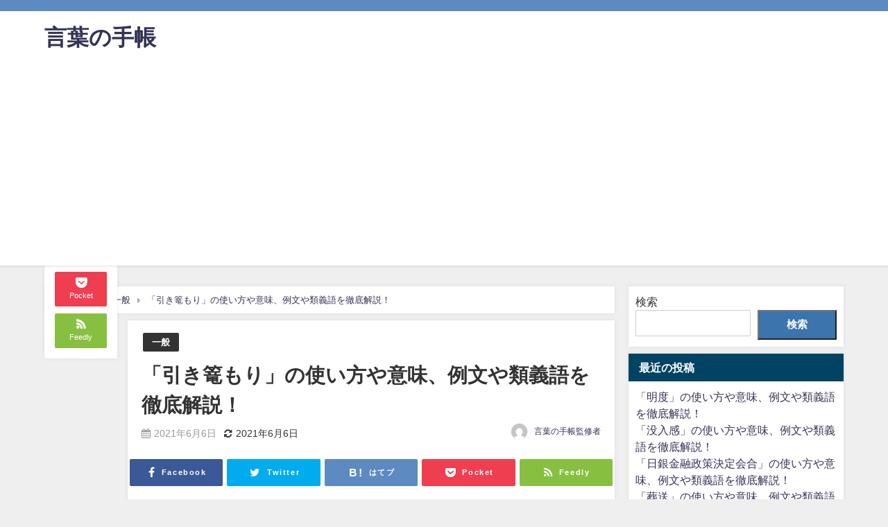

--- FILE ---
content_type: text/html; charset=UTF-8
request_url: https://www.tutitatu.com/%E3%80%8C%E5%BC%95%E3%81%8D%E7%AF%AD%E3%82%82%E3%82%8A%E3%80%8D%E3%81%AE%E4%BD%BF%E3%81%84%E6%96%B9%E3%82%84%E6%84%8F%E5%91%B3%E3%80%81%E4%BE%8B%E6%96%87%E3%82%84%E9%A1%9E%E7%BE%A9%E8%AA%9E%E3%82%92/
body_size: 23156
content:
<!DOCTYPE html>
<html lang="ja">
<head>
<!-- Google Tag Manager -->
<script>(function(w,d,s,l,i){w[l]=w[l]||[];w[l].push({'gtm.start':
new Date().getTime(),event:'gtm.js'});var f=d.getElementsByTagName(s)[0],
j=d.createElement(s),dl=l!='dataLayer'?'&l='+l:'';j.async=true;j.src=
'https://www.googletagmanager.com/gtm.js?id='+i+dl;f.parentNode.insertBefore(j,f);
})(window,document,'script','dataLayer','GTM-PZJTF23');</script>
<!-- End Google Tag Manager -->
<meta charset="utf-8">
<meta http-equiv="X-UA-Compatible" content="IE=edge">
<meta name="viewport" content="width=device-width, initial-scale=1" />
<title>「引き篭もり」の使い方や意味、例文や類義語を徹底解説！</title>
<meta name="description" content="引き篭もり(ひきこもり) ありきたりな言葉かもしれませんが、生きている以上、誰にでも嫌なことや辛い体験の1つや２つはあるものです。そういう体験をしてどうしたいのか、どうなりたいのかが重要ですが、そうい">
<meta name="robots" content="archive, follow, index">
<link rel="canonical" href="https://tutitatu.com/%e3%80%8c%e5%bc%95%e3%81%8d%e7%af%ad%e3%82%82%e3%82%8a%e3%80%8d%e3%81%ae%e4%bd%bf%e3%81%84%e6%96%b9%e3%82%84%e6%84%8f%e5%91%b3%e3%80%81%e4%be%8b%e6%96%87%e3%82%84%e9%a1%9e%e7%be%a9%e8%aa%9e%e3%82%92/">
<link rel="shortcut icon" href="">
<!--[if IE]>
		<link rel="shortcut icon" href="">
<![endif]-->
<link rel="apple-touch-icon" href="" />
<link rel="amphtml" href="https://tutitatu.com/%e3%80%8c%e5%bc%95%e3%81%8d%e7%af%ad%e3%82%82%e3%82%8a%e3%80%8d%e3%81%ae%e4%bd%bf%e3%81%84%e6%96%b9%e3%82%84%e6%84%8f%e5%91%b3%e3%80%81%e4%be%8b%e6%96%87%e3%82%84%e9%a1%9e%e7%be%a9%e8%aa%9e%e3%82%92/?amp=1">
<meta name='robots' content='max-image-preview:large' />
<link rel='dns-prefetch' href='//tutitatu.com' />
<link rel='dns-prefetch' href='//cdnjs.cloudflare.com' />
<link rel="alternate" type="application/rss+xml" title="言葉の手帳 &raquo; フィード" href="https://tutitatu.com/feed/" />
<link rel="alternate" type="application/rss+xml" title="言葉の手帳 &raquo; コメントフィード" href="https://tutitatu.com/comments/feed/" />
<link rel="alternate" type="application/rss+xml" title="言葉の手帳 &raquo; 「引き篭もり」の使い方や意味、例文や類義語を徹底解説！ のコメントのフィード" href="https://tutitatu.com/%e3%80%8c%e5%bc%95%e3%81%8d%e7%af%ad%e3%82%82%e3%82%8a%e3%80%8d%e3%81%ae%e4%bd%bf%e3%81%84%e6%96%b9%e3%82%84%e6%84%8f%e5%91%b3%e3%80%81%e4%be%8b%e6%96%87%e3%82%84%e9%a1%9e%e7%be%a9%e8%aa%9e%e3%82%92/feed/" />
<link rel="alternate" title="oEmbed (JSON)" type="application/json+oembed" href="https://tutitatu.com/wp-json/oembed/1.0/embed?url=https%3A%2F%2Ftutitatu.com%2F%25e3%2580%258c%25e5%25bc%2595%25e3%2581%258d%25e7%25af%25ad%25e3%2582%2582%25e3%2582%258a%25e3%2580%258d%25e3%2581%25ae%25e4%25bd%25bf%25e3%2581%2584%25e6%2596%25b9%25e3%2582%2584%25e6%2584%258f%25e5%2591%25b3%25e3%2580%2581%25e4%25be%258b%25e6%2596%2587%25e3%2582%2584%25e9%25a1%259e%25e7%25be%25a9%25e8%25aa%259e%25e3%2582%2592%2F" />
<link rel="alternate" title="oEmbed (XML)" type="text/xml+oembed" href="https://tutitatu.com/wp-json/oembed/1.0/embed?url=https%3A%2F%2Ftutitatu.com%2F%25e3%2580%258c%25e5%25bc%2595%25e3%2581%258d%25e7%25af%25ad%25e3%2582%2582%25e3%2582%258a%25e3%2580%258d%25e3%2581%25ae%25e4%25bd%25bf%25e3%2581%2584%25e6%2596%25b9%25e3%2582%2584%25e6%2584%258f%25e5%2591%25b3%25e3%2580%2581%25e4%25be%258b%25e6%2596%2587%25e3%2582%2584%25e9%25a1%259e%25e7%25be%25a9%25e8%25aa%259e%25e3%2582%2592%2F&#038;format=xml" />
<style id='wp-img-auto-sizes-contain-inline-css' type='text/css'>
img:is([sizes=auto i],[sizes^="auto," i]){contain-intrinsic-size:3000px 1500px}
/*# sourceURL=wp-img-auto-sizes-contain-inline-css */
</style>
<style id='wp-block-library-inline-css' type='text/css'>
:root{--wp-block-synced-color:#7a00df;--wp-block-synced-color--rgb:122,0,223;--wp-bound-block-color:var(--wp-block-synced-color);--wp-editor-canvas-background:#ddd;--wp-admin-theme-color:#007cba;--wp-admin-theme-color--rgb:0,124,186;--wp-admin-theme-color-darker-10:#006ba1;--wp-admin-theme-color-darker-10--rgb:0,107,160.5;--wp-admin-theme-color-darker-20:#005a87;--wp-admin-theme-color-darker-20--rgb:0,90,135;--wp-admin-border-width-focus:2px}@media (min-resolution:192dpi){:root{--wp-admin-border-width-focus:1.5px}}.wp-element-button{cursor:pointer}:root .has-very-light-gray-background-color{background-color:#eee}:root .has-very-dark-gray-background-color{background-color:#313131}:root .has-very-light-gray-color{color:#eee}:root .has-very-dark-gray-color{color:#313131}:root .has-vivid-green-cyan-to-vivid-cyan-blue-gradient-background{background:linear-gradient(135deg,#00d084,#0693e3)}:root .has-purple-crush-gradient-background{background:linear-gradient(135deg,#34e2e4,#4721fb 50%,#ab1dfe)}:root .has-hazy-dawn-gradient-background{background:linear-gradient(135deg,#faaca8,#dad0ec)}:root .has-subdued-olive-gradient-background{background:linear-gradient(135deg,#fafae1,#67a671)}:root .has-atomic-cream-gradient-background{background:linear-gradient(135deg,#fdd79a,#004a59)}:root .has-nightshade-gradient-background{background:linear-gradient(135deg,#330968,#31cdcf)}:root .has-midnight-gradient-background{background:linear-gradient(135deg,#020381,#2874fc)}:root{--wp--preset--font-size--normal:16px;--wp--preset--font-size--huge:42px}.has-regular-font-size{font-size:1em}.has-larger-font-size{font-size:2.625em}.has-normal-font-size{font-size:var(--wp--preset--font-size--normal)}.has-huge-font-size{font-size:var(--wp--preset--font-size--huge)}.has-text-align-center{text-align:center}.has-text-align-left{text-align:left}.has-text-align-right{text-align:right}.has-fit-text{white-space:nowrap!important}#end-resizable-editor-section{display:none}.aligncenter{clear:both}.items-justified-left{justify-content:flex-start}.items-justified-center{justify-content:center}.items-justified-right{justify-content:flex-end}.items-justified-space-between{justify-content:space-between}.screen-reader-text{border:0;clip-path:inset(50%);height:1px;margin:-1px;overflow:hidden;padding:0;position:absolute;width:1px;word-wrap:normal!important}.screen-reader-text:focus{background-color:#ddd;clip-path:none;color:#444;display:block;font-size:1em;height:auto;left:5px;line-height:normal;padding:15px 23px 14px;text-decoration:none;top:5px;width:auto;z-index:100000}html :where(.has-border-color){border-style:solid}html :where([style*=border-top-color]){border-top-style:solid}html :where([style*=border-right-color]){border-right-style:solid}html :where([style*=border-bottom-color]){border-bottom-style:solid}html :where([style*=border-left-color]){border-left-style:solid}html :where([style*=border-width]){border-style:solid}html :where([style*=border-top-width]){border-top-style:solid}html :where([style*=border-right-width]){border-right-style:solid}html :where([style*=border-bottom-width]){border-bottom-style:solid}html :where([style*=border-left-width]){border-left-style:solid}html :where(img[class*=wp-image-]){height:auto;max-width:100%}:where(figure){margin:0 0 1em}html :where(.is-position-sticky){--wp-admin--admin-bar--position-offset:var(--wp-admin--admin-bar--height,0px)}@media screen and (max-width:600px){html :where(.is-position-sticky){--wp-admin--admin-bar--position-offset:0px}}

/*# sourceURL=wp-block-library-inline-css */
</style><style id='wp-block-archives-inline-css' type='text/css'>
.wp-block-archives{box-sizing:border-box}.wp-block-archives-dropdown label{display:block}
/*# sourceURL=https://tutitatu.com/wp-includes/blocks/archives/style.min.css */
</style>
<style id='wp-block-categories-inline-css' type='text/css'>
.wp-block-categories{box-sizing:border-box}.wp-block-categories.alignleft{margin-right:2em}.wp-block-categories.alignright{margin-left:2em}.wp-block-categories.wp-block-categories-dropdown.aligncenter{text-align:center}.wp-block-categories .wp-block-categories__label{display:block;width:100%}
/*# sourceURL=https://tutitatu.com/wp-includes/blocks/categories/style.min.css */
</style>
<style id='wp-block-heading-inline-css' type='text/css'>
h1:where(.wp-block-heading).has-background,h2:where(.wp-block-heading).has-background,h3:where(.wp-block-heading).has-background,h4:where(.wp-block-heading).has-background,h5:where(.wp-block-heading).has-background,h6:where(.wp-block-heading).has-background{padding:1.25em 2.375em}h1.has-text-align-left[style*=writing-mode]:where([style*=vertical-lr]),h1.has-text-align-right[style*=writing-mode]:where([style*=vertical-rl]),h2.has-text-align-left[style*=writing-mode]:where([style*=vertical-lr]),h2.has-text-align-right[style*=writing-mode]:where([style*=vertical-rl]),h3.has-text-align-left[style*=writing-mode]:where([style*=vertical-lr]),h3.has-text-align-right[style*=writing-mode]:where([style*=vertical-rl]),h4.has-text-align-left[style*=writing-mode]:where([style*=vertical-lr]),h4.has-text-align-right[style*=writing-mode]:where([style*=vertical-rl]),h5.has-text-align-left[style*=writing-mode]:where([style*=vertical-lr]),h5.has-text-align-right[style*=writing-mode]:where([style*=vertical-rl]),h6.has-text-align-left[style*=writing-mode]:where([style*=vertical-lr]),h6.has-text-align-right[style*=writing-mode]:where([style*=vertical-rl]){rotate:180deg}
/*# sourceURL=https://tutitatu.com/wp-includes/blocks/heading/style.min.css */
</style>
<style id='wp-block-latest-comments-inline-css' type='text/css'>
ol.wp-block-latest-comments{box-sizing:border-box;margin-left:0}:where(.wp-block-latest-comments:not([style*=line-height] .wp-block-latest-comments__comment)){line-height:1.1}:where(.wp-block-latest-comments:not([style*=line-height] .wp-block-latest-comments__comment-excerpt p)){line-height:1.8}.has-dates :where(.wp-block-latest-comments:not([style*=line-height])),.has-excerpts :where(.wp-block-latest-comments:not([style*=line-height])){line-height:1.5}.wp-block-latest-comments .wp-block-latest-comments{padding-left:0}.wp-block-latest-comments__comment{list-style:none;margin-bottom:1em}.has-avatars .wp-block-latest-comments__comment{list-style:none;min-height:2.25em}.has-avatars .wp-block-latest-comments__comment .wp-block-latest-comments__comment-excerpt,.has-avatars .wp-block-latest-comments__comment .wp-block-latest-comments__comment-meta{margin-left:3.25em}.wp-block-latest-comments__comment-excerpt p{font-size:.875em;margin:.36em 0 1.4em}.wp-block-latest-comments__comment-date{display:block;font-size:.75em}.wp-block-latest-comments .avatar,.wp-block-latest-comments__comment-avatar{border-radius:1.5em;display:block;float:left;height:2.5em;margin-right:.75em;width:2.5em}.wp-block-latest-comments[class*=-font-size] a,.wp-block-latest-comments[style*=font-size] a{font-size:inherit}
/*# sourceURL=https://tutitatu.com/wp-includes/blocks/latest-comments/style.min.css */
</style>
<style id='wp-block-latest-posts-inline-css' type='text/css'>
.wp-block-latest-posts{box-sizing:border-box}.wp-block-latest-posts.alignleft{margin-right:2em}.wp-block-latest-posts.alignright{margin-left:2em}.wp-block-latest-posts.wp-block-latest-posts__list{list-style:none}.wp-block-latest-posts.wp-block-latest-posts__list li{clear:both;overflow-wrap:break-word}.wp-block-latest-posts.is-grid{display:flex;flex-wrap:wrap}.wp-block-latest-posts.is-grid li{margin:0 1.25em 1.25em 0;width:100%}@media (min-width:600px){.wp-block-latest-posts.columns-2 li{width:calc(50% - .625em)}.wp-block-latest-posts.columns-2 li:nth-child(2n){margin-right:0}.wp-block-latest-posts.columns-3 li{width:calc(33.33333% - .83333em)}.wp-block-latest-posts.columns-3 li:nth-child(3n){margin-right:0}.wp-block-latest-posts.columns-4 li{width:calc(25% - .9375em)}.wp-block-latest-posts.columns-4 li:nth-child(4n){margin-right:0}.wp-block-latest-posts.columns-5 li{width:calc(20% - 1em)}.wp-block-latest-posts.columns-5 li:nth-child(5n){margin-right:0}.wp-block-latest-posts.columns-6 li{width:calc(16.66667% - 1.04167em)}.wp-block-latest-posts.columns-6 li:nth-child(6n){margin-right:0}}:root :where(.wp-block-latest-posts.is-grid){padding:0}:root :where(.wp-block-latest-posts.wp-block-latest-posts__list){padding-left:0}.wp-block-latest-posts__post-author,.wp-block-latest-posts__post-date{display:block;font-size:.8125em}.wp-block-latest-posts__post-excerpt,.wp-block-latest-posts__post-full-content{margin-bottom:1em;margin-top:.5em}.wp-block-latest-posts__featured-image a{display:inline-block}.wp-block-latest-posts__featured-image img{height:auto;max-width:100%;width:auto}.wp-block-latest-posts__featured-image.alignleft{float:left;margin-right:1em}.wp-block-latest-posts__featured-image.alignright{float:right;margin-left:1em}.wp-block-latest-posts__featured-image.aligncenter{margin-bottom:1em;text-align:center}
/*# sourceURL=https://tutitatu.com/wp-includes/blocks/latest-posts/style.min.css */
</style>
<style id='wp-block-search-inline-css' type='text/css'>
.wp-block-search__button{margin-left:10px;word-break:normal}.wp-block-search__button.has-icon{line-height:0}.wp-block-search__button svg{height:1.25em;min-height:24px;min-width:24px;width:1.25em;fill:currentColor;vertical-align:text-bottom}:where(.wp-block-search__button){border:1px solid #ccc;padding:6px 10px}.wp-block-search__inside-wrapper{display:flex;flex:auto;flex-wrap:nowrap;max-width:100%}.wp-block-search__label{width:100%}.wp-block-search.wp-block-search__button-only .wp-block-search__button{box-sizing:border-box;display:flex;flex-shrink:0;justify-content:center;margin-left:0;max-width:100%}.wp-block-search.wp-block-search__button-only .wp-block-search__inside-wrapper{min-width:0!important;transition-property:width}.wp-block-search.wp-block-search__button-only .wp-block-search__input{flex-basis:100%;transition-duration:.3s}.wp-block-search.wp-block-search__button-only.wp-block-search__searchfield-hidden,.wp-block-search.wp-block-search__button-only.wp-block-search__searchfield-hidden .wp-block-search__inside-wrapper{overflow:hidden}.wp-block-search.wp-block-search__button-only.wp-block-search__searchfield-hidden .wp-block-search__input{border-left-width:0!important;border-right-width:0!important;flex-basis:0;flex-grow:0;margin:0;min-width:0!important;padding-left:0!important;padding-right:0!important;width:0!important}:where(.wp-block-search__input){appearance:none;border:1px solid #949494;flex-grow:1;font-family:inherit;font-size:inherit;font-style:inherit;font-weight:inherit;letter-spacing:inherit;line-height:inherit;margin-left:0;margin-right:0;min-width:3rem;padding:8px;text-decoration:unset!important;text-transform:inherit}:where(.wp-block-search__button-inside .wp-block-search__inside-wrapper){background-color:#fff;border:1px solid #949494;box-sizing:border-box;padding:4px}:where(.wp-block-search__button-inside .wp-block-search__inside-wrapper) .wp-block-search__input{border:none;border-radius:0;padding:0 4px}:where(.wp-block-search__button-inside .wp-block-search__inside-wrapper) .wp-block-search__input:focus{outline:none}:where(.wp-block-search__button-inside .wp-block-search__inside-wrapper) :where(.wp-block-search__button){padding:4px 8px}.wp-block-search.aligncenter .wp-block-search__inside-wrapper{margin:auto}.wp-block[data-align=right] .wp-block-search.wp-block-search__button-only .wp-block-search__inside-wrapper{float:right}
/*# sourceURL=https://tutitatu.com/wp-includes/blocks/search/style.min.css */
</style>
<style id='wp-block-group-inline-css' type='text/css'>
.wp-block-group{box-sizing:border-box}:where(.wp-block-group.wp-block-group-is-layout-constrained){position:relative}
/*# sourceURL=https://tutitatu.com/wp-includes/blocks/group/style.min.css */
</style>
<style id='global-styles-inline-css' type='text/css'>
:root{--wp--preset--aspect-ratio--square: 1;--wp--preset--aspect-ratio--4-3: 4/3;--wp--preset--aspect-ratio--3-4: 3/4;--wp--preset--aspect-ratio--3-2: 3/2;--wp--preset--aspect-ratio--2-3: 2/3;--wp--preset--aspect-ratio--16-9: 16/9;--wp--preset--aspect-ratio--9-16: 9/16;--wp--preset--color--black: #000;--wp--preset--color--cyan-bluish-gray: #abb8c3;--wp--preset--color--white: #fff;--wp--preset--color--pale-pink: #f78da7;--wp--preset--color--vivid-red: #cf2e2e;--wp--preset--color--luminous-vivid-orange: #ff6900;--wp--preset--color--luminous-vivid-amber: #fcb900;--wp--preset--color--light-green-cyan: #7bdcb5;--wp--preset--color--vivid-green-cyan: #00d084;--wp--preset--color--pale-cyan-blue: #8ed1fc;--wp--preset--color--vivid-cyan-blue: #0693e3;--wp--preset--color--vivid-purple: #9b51e0;--wp--preset--color--light-blue: #70b8f1;--wp--preset--color--light-red: #ff8178;--wp--preset--color--light-green: #2ac113;--wp--preset--color--light-yellow: #ffe822;--wp--preset--color--light-orange: #ffa30d;--wp--preset--color--blue: #00f;--wp--preset--color--red: #f00;--wp--preset--color--purple: #674970;--wp--preset--color--gray: #ccc;--wp--preset--gradient--vivid-cyan-blue-to-vivid-purple: linear-gradient(135deg,rgb(6,147,227) 0%,rgb(155,81,224) 100%);--wp--preset--gradient--light-green-cyan-to-vivid-green-cyan: linear-gradient(135deg,rgb(122,220,180) 0%,rgb(0,208,130) 100%);--wp--preset--gradient--luminous-vivid-amber-to-luminous-vivid-orange: linear-gradient(135deg,rgb(252,185,0) 0%,rgb(255,105,0) 100%);--wp--preset--gradient--luminous-vivid-orange-to-vivid-red: linear-gradient(135deg,rgb(255,105,0) 0%,rgb(207,46,46) 100%);--wp--preset--gradient--very-light-gray-to-cyan-bluish-gray: linear-gradient(135deg,rgb(238,238,238) 0%,rgb(169,184,195) 100%);--wp--preset--gradient--cool-to-warm-spectrum: linear-gradient(135deg,rgb(74,234,220) 0%,rgb(151,120,209) 20%,rgb(207,42,186) 40%,rgb(238,44,130) 60%,rgb(251,105,98) 80%,rgb(254,248,76) 100%);--wp--preset--gradient--blush-light-purple: linear-gradient(135deg,rgb(255,206,236) 0%,rgb(152,150,240) 100%);--wp--preset--gradient--blush-bordeaux: linear-gradient(135deg,rgb(254,205,165) 0%,rgb(254,45,45) 50%,rgb(107,0,62) 100%);--wp--preset--gradient--luminous-dusk: linear-gradient(135deg,rgb(255,203,112) 0%,rgb(199,81,192) 50%,rgb(65,88,208) 100%);--wp--preset--gradient--pale-ocean: linear-gradient(135deg,rgb(255,245,203) 0%,rgb(182,227,212) 50%,rgb(51,167,181) 100%);--wp--preset--gradient--electric-grass: linear-gradient(135deg,rgb(202,248,128) 0%,rgb(113,206,126) 100%);--wp--preset--gradient--midnight: linear-gradient(135deg,rgb(2,3,129) 0%,rgb(40,116,252) 100%);--wp--preset--font-size--small: 13px;--wp--preset--font-size--medium: 20px;--wp--preset--font-size--large: 36px;--wp--preset--font-size--x-large: 42px;--wp--preset--spacing--20: 0.44rem;--wp--preset--spacing--30: 0.67rem;--wp--preset--spacing--40: 1rem;--wp--preset--spacing--50: 1.5rem;--wp--preset--spacing--60: 2.25rem;--wp--preset--spacing--70: 3.38rem;--wp--preset--spacing--80: 5.06rem;--wp--preset--shadow--natural: 6px 6px 9px rgba(0, 0, 0, 0.2);--wp--preset--shadow--deep: 12px 12px 50px rgba(0, 0, 0, 0.4);--wp--preset--shadow--sharp: 6px 6px 0px rgba(0, 0, 0, 0.2);--wp--preset--shadow--outlined: 6px 6px 0px -3px rgb(255, 255, 255), 6px 6px rgb(0, 0, 0);--wp--preset--shadow--crisp: 6px 6px 0px rgb(0, 0, 0);}:where(.is-layout-flex){gap: 0.5em;}:where(.is-layout-grid){gap: 0.5em;}body .is-layout-flex{display: flex;}.is-layout-flex{flex-wrap: wrap;align-items: center;}.is-layout-flex > :is(*, div){margin: 0;}body .is-layout-grid{display: grid;}.is-layout-grid > :is(*, div){margin: 0;}:where(.wp-block-columns.is-layout-flex){gap: 2em;}:where(.wp-block-columns.is-layout-grid){gap: 2em;}:where(.wp-block-post-template.is-layout-flex){gap: 1.25em;}:where(.wp-block-post-template.is-layout-grid){gap: 1.25em;}.has-black-color{color: var(--wp--preset--color--black) !important;}.has-cyan-bluish-gray-color{color: var(--wp--preset--color--cyan-bluish-gray) !important;}.has-white-color{color: var(--wp--preset--color--white) !important;}.has-pale-pink-color{color: var(--wp--preset--color--pale-pink) !important;}.has-vivid-red-color{color: var(--wp--preset--color--vivid-red) !important;}.has-luminous-vivid-orange-color{color: var(--wp--preset--color--luminous-vivid-orange) !important;}.has-luminous-vivid-amber-color{color: var(--wp--preset--color--luminous-vivid-amber) !important;}.has-light-green-cyan-color{color: var(--wp--preset--color--light-green-cyan) !important;}.has-vivid-green-cyan-color{color: var(--wp--preset--color--vivid-green-cyan) !important;}.has-pale-cyan-blue-color{color: var(--wp--preset--color--pale-cyan-blue) !important;}.has-vivid-cyan-blue-color{color: var(--wp--preset--color--vivid-cyan-blue) !important;}.has-vivid-purple-color{color: var(--wp--preset--color--vivid-purple) !important;}.has-black-background-color{background-color: var(--wp--preset--color--black) !important;}.has-cyan-bluish-gray-background-color{background-color: var(--wp--preset--color--cyan-bluish-gray) !important;}.has-white-background-color{background-color: var(--wp--preset--color--white) !important;}.has-pale-pink-background-color{background-color: var(--wp--preset--color--pale-pink) !important;}.has-vivid-red-background-color{background-color: var(--wp--preset--color--vivid-red) !important;}.has-luminous-vivid-orange-background-color{background-color: var(--wp--preset--color--luminous-vivid-orange) !important;}.has-luminous-vivid-amber-background-color{background-color: var(--wp--preset--color--luminous-vivid-amber) !important;}.has-light-green-cyan-background-color{background-color: var(--wp--preset--color--light-green-cyan) !important;}.has-vivid-green-cyan-background-color{background-color: var(--wp--preset--color--vivid-green-cyan) !important;}.has-pale-cyan-blue-background-color{background-color: var(--wp--preset--color--pale-cyan-blue) !important;}.has-vivid-cyan-blue-background-color{background-color: var(--wp--preset--color--vivid-cyan-blue) !important;}.has-vivid-purple-background-color{background-color: var(--wp--preset--color--vivid-purple) !important;}.has-black-border-color{border-color: var(--wp--preset--color--black) !important;}.has-cyan-bluish-gray-border-color{border-color: var(--wp--preset--color--cyan-bluish-gray) !important;}.has-white-border-color{border-color: var(--wp--preset--color--white) !important;}.has-pale-pink-border-color{border-color: var(--wp--preset--color--pale-pink) !important;}.has-vivid-red-border-color{border-color: var(--wp--preset--color--vivid-red) !important;}.has-luminous-vivid-orange-border-color{border-color: var(--wp--preset--color--luminous-vivid-orange) !important;}.has-luminous-vivid-amber-border-color{border-color: var(--wp--preset--color--luminous-vivid-amber) !important;}.has-light-green-cyan-border-color{border-color: var(--wp--preset--color--light-green-cyan) !important;}.has-vivid-green-cyan-border-color{border-color: var(--wp--preset--color--vivid-green-cyan) !important;}.has-pale-cyan-blue-border-color{border-color: var(--wp--preset--color--pale-cyan-blue) !important;}.has-vivid-cyan-blue-border-color{border-color: var(--wp--preset--color--vivid-cyan-blue) !important;}.has-vivid-purple-border-color{border-color: var(--wp--preset--color--vivid-purple) !important;}.has-vivid-cyan-blue-to-vivid-purple-gradient-background{background: var(--wp--preset--gradient--vivid-cyan-blue-to-vivid-purple) !important;}.has-light-green-cyan-to-vivid-green-cyan-gradient-background{background: var(--wp--preset--gradient--light-green-cyan-to-vivid-green-cyan) !important;}.has-luminous-vivid-amber-to-luminous-vivid-orange-gradient-background{background: var(--wp--preset--gradient--luminous-vivid-amber-to-luminous-vivid-orange) !important;}.has-luminous-vivid-orange-to-vivid-red-gradient-background{background: var(--wp--preset--gradient--luminous-vivid-orange-to-vivid-red) !important;}.has-very-light-gray-to-cyan-bluish-gray-gradient-background{background: var(--wp--preset--gradient--very-light-gray-to-cyan-bluish-gray) !important;}.has-cool-to-warm-spectrum-gradient-background{background: var(--wp--preset--gradient--cool-to-warm-spectrum) !important;}.has-blush-light-purple-gradient-background{background: var(--wp--preset--gradient--blush-light-purple) !important;}.has-blush-bordeaux-gradient-background{background: var(--wp--preset--gradient--blush-bordeaux) !important;}.has-luminous-dusk-gradient-background{background: var(--wp--preset--gradient--luminous-dusk) !important;}.has-pale-ocean-gradient-background{background: var(--wp--preset--gradient--pale-ocean) !important;}.has-electric-grass-gradient-background{background: var(--wp--preset--gradient--electric-grass) !important;}.has-midnight-gradient-background{background: var(--wp--preset--gradient--midnight) !important;}.has-small-font-size{font-size: var(--wp--preset--font-size--small) !important;}.has-medium-font-size{font-size: var(--wp--preset--font-size--medium) !important;}.has-large-font-size{font-size: var(--wp--preset--font-size--large) !important;}.has-x-large-font-size{font-size: var(--wp--preset--font-size--x-large) !important;}
/*# sourceURL=global-styles-inline-css */
</style>

<style id='classic-theme-styles-inline-css' type='text/css'>
/*! This file is auto-generated */
.wp-block-button__link{color:#fff;background-color:#32373c;border-radius:9999px;box-shadow:none;text-decoration:none;padding:calc(.667em + 2px) calc(1.333em + 2px);font-size:1.125em}.wp-block-file__button{background:#32373c;color:#fff;text-decoration:none}
/*# sourceURL=/wp-includes/css/classic-themes.min.css */
</style>
<link rel='stylesheet'  href='https://tutitatu.com/wp-content/plugins/table-of-contents-plus/screen.min.css?theme=4.7.6'  media='all'>
<link rel='stylesheet'  href='https://tutitatu.com/wp-content/themes/diver/style.min.css?theme=4.7.6'  media='all'>
<link rel='stylesheet'  href='https://tutitatu.com/wp-content/themes/diver_child/style.css?theme=4.7.6'  media='all'>
<link rel='stylesheet'  href='https://tutitatu.com/wp-content/themes/diver/lib/functions/editor/gutenberg/blocks.min.css?theme=4.7.6'  media='all'>
<link rel='stylesheet'  href='https://cdnjs.cloudflare.com/ajax/libs/Swiper/4.5.0/css/swiper.min.css'  media='all'>
<script type="text/javascript"src="https://tutitatu.com/wp-includes/js/jquery/jquery.min.js?theme=4.7.6" id="jquery-core-js"></script>
<script type="text/javascript"src="https://tutitatu.com/wp-includes/js/jquery/jquery-migrate.min.js?theme=4.7.6" id="jquery-migrate-js"></script>
<link rel="https://api.w.org/" href="https://tutitatu.com/wp-json/" /><link rel="alternate" title="JSON" type="application/json" href="https://tutitatu.com/wp-json/wp/v2/posts/7430" /><link rel="EditURI" type="application/rsd+xml" title="RSD" href="https://tutitatu.com/xmlrpc.php?rsd" />
<link rel='shortlink' href='https://tutitatu.com/?p=7430' />
<script type="application/ld+json">{
            "@context" : "http://schema.org",
            "@type" : "Article",
            "mainEntityOfPage":{ 
                  "@type":"WebPage", 
                  "@id":"https://tutitatu.com/%e3%80%8c%e5%bc%95%e3%81%8d%e7%af%ad%e3%82%82%e3%82%8a%e3%80%8d%e3%81%ae%e4%bd%bf%e3%81%84%e6%96%b9%e3%82%84%e6%84%8f%e5%91%b3%e3%80%81%e4%be%8b%e6%96%87%e3%82%84%e9%a1%9e%e7%be%a9%e8%aa%9e%e3%82%92/" 
                }, 
            "headline" : "「引き篭もり」の使い方や意味、例文や類義語を徹底解説！",
            "author" : {
                 "@type" : "Person",
                 "name" : "言葉の手帳監修者",
                 "url" : "https://tutitatu.com/author/kotobamaster-admin/"
                 },
            "datePublished" : "2021-06-06T16:16:48+0900",
            "dateModified" : "2021-06-06T16:16:48+0900",
            "image" : {
                 "@type" : "ImageObject",
                 "url" : "",
                 "width" : "",
                 "height" : ""
                 },
            "articleSection" : "一般",
            "url" : "https://tutitatu.com/%e3%80%8c%e5%bc%95%e3%81%8d%e7%af%ad%e3%82%82%e3%82%8a%e3%80%8d%e3%81%ae%e4%bd%bf%e3%81%84%e6%96%b9%e3%82%84%e6%84%8f%e5%91%b3%e3%80%81%e4%be%8b%e6%96%87%e3%82%84%e9%a1%9e%e7%be%a9%e8%aa%9e%e3%82%92/",
            "publisher" : {
               "@type" : "Organization",
               "name" : "言葉の手帳"
              },
            "logo" : {
                 "@type" : "ImageObject",
                 "url" : "https://tutitatu.com/wp-content/themes/diver/images/logo.png"}
            },
            "description" : "引き篭もり(ひきこもり) ありきたりな言葉かもしれませんが、生きている以上、誰にでも嫌なことや辛い体験の1つや２つはあるものです。そういう体験をしてどうしたいのか、どうなりたいのかが重要ですが、そうい"}</script><style>body{background-image:url()}</style><style>#onlynav ul ul,#nav_fixed #nav ul ul,.header-logo #nav ul ul{visibility:hidden;opacity:0;transition:.2s ease-in-out;transform:translateY(10px)}#onlynav ul ul ul,#nav_fixed #nav ul ul ul,.header-logo #nav ul ul ul{transform:translateX(-20px) translateY(0)}#onlynav ul li:hover>ul,#nav_fixed #nav ul li:hover>ul,.header-logo #nav ul li:hover>ul{visibility:visible;opacity:1;transform:translateY(0)}#onlynav ul ul li:hover>ul,#nav_fixed #nav ul ul li:hover>ul,.header-logo #nav ul ul li:hover>ul{transform:translateX(0) translateY(0)}</style><style>body{background-color:#efefef;color:#333}a{color:#335}a:hover{color:#6495ED}.content{color:#000}.content a{color:#6f97bc}.content a:hover{color:#6495ED}.header-wrap,#header ul.sub-menu,#header ul.children,#scrollnav,.description_sp{background:#fff;color:#333}.header-wrap a,#scrollnav a,div.logo_title{color:#335}.header-wrap a:hover,div.logo_title:hover{color:#6495ED}.drawer-nav-btn span{background-color:#335}.drawer-nav-btn:before,.drawer-nav-btn:after{border-color:#335}#scrollnav ul li a{background:rgba(255,255,255,.8);color:#505050}.header_small_menu{background:#5d8ac1;color:#fff}.header_small_menu a{color:#fff}.header_small_menu a:hover{color:#6495ED}#nav_fixed.fixed,#nav_fixed #nav ul ul{background:#fff;color:#333}#nav_fixed.fixed a,#nav_fixed .logo_title{color:#335}#nav_fixed.fixed a:hover{color:#6495ED}#nav_fixed .drawer-nav-btn:before,#nav_fixed .drawer-nav-btn:after{border-color:#335}#nav_fixed .drawer-nav-btn span{background-color:#335}#onlynav{background:#fff;color:#333}#onlynav ul li a{color:#333}#onlynav ul ul.sub-menu{background:#fff}#onlynav div>ul>li>a:before{border-color:#333}#onlynav ul>li:hover>a:hover,#onlynav ul>li:hover>a,#onlynav ul>li:hover li:hover>a,#onlynav ul li:hover ul li ul li:hover>a{background:#5d8ac1;color:#fff}#onlynav ul li ul li ul:before{border-left-color:#fff}#onlynav ul li:last-child ul li ul:before{border-right-color:#fff}#bigfooter{background:#fff;color:#333}#bigfooter a{color:#335}#bigfooter a:hover{color:#6495ED}#footer{background:#fff;color:#999}#footer a{color:#335}#footer a:hover{color:#6495ED}#sidebar .widget{background:#fff;color:#333}#sidebar .widget a{color:#335}#sidebar .widget a:hover{color:#6495ED}.post-box-contents,#main-wrap #pickup_posts_container img,.hentry,#single-main .post-sub,.navigation,.single_thumbnail,.in_loop,#breadcrumb,.pickup-cat-list,.maintop-widget,.mainbottom-widget,#share_plz,.sticky-post-box,.catpage_content_wrap,.cat-post-main{background:#fff}.post-box{border-color:#eee}.drawer_content_title,.searchbox_content_title{background:#eee;color:#333}.drawer-nav,#header_search{background:#fff}.drawer-nav,.drawer-nav a,#header_search,#header_search a{color:#000}#footer_sticky_menu{background:rgba(255,255,255,.8)}.footermenu_col{background:rgba(255,255,255,.8);color:#333}a.page-numbers{background:#afafaf;color:#fff}.pagination .current{background:#607d8b;color:#fff}</style><style>@media screen and (min-width:1201px){#main-wrap,.header-wrap .header-logo,.header_small_content,.bigfooter_wrap,.footer_content,.container_top_widget,.container_bottom_widget{width:90%}}@media screen and (max-width:1200px){#main-wrap,.header-wrap .header-logo,.header_small_content,.bigfooter_wrap,.footer_content,.container_top_widget,.container_bottom_widget{width:96%}}@media screen and (max-width:768px){#main-wrap,.header-wrap .header-logo,.header_small_content,.bigfooter_wrap,.footer_content,.container_top_widget,.container_bottom_widget{width:100%}}@media screen and (min-width:960px){#sidebar{width:310px}}</style><style>@media screen and (min-width:1201px){#main-wrap{width:90%}}@media screen and (max-width:1200px){#main-wrap{width:96%}}</style>

	
	<script async src="//pagead2.googlesyndication.com/pagead/js/adsbygoogle.js"></script> <script> (adsbygoogle = window.adsbygoogle || []).push({ google_ad_client: "ca-pub-3450240651173234", enable_page_level_ads: true }); </script>
	
	
<link rel='stylesheet'  href='https://maxcdn.bootstrapcdn.com/font-awesome/4.7.0/css/font-awesome.min.css'  media='all'>
<link rel='stylesheet'  href='https://cdnjs.cloudflare.com/ajax/libs/lity/2.3.1/lity.min.css'  media='all'>
<link rel='stylesheet'  href='https://tutitatu.com/wp-content/themes/diver/lib/assets/prism/prism.css?theme=4.7.6'  media='all'>
</head>
<body itemscope="itemscope" itemtype="http://schema.org/WebPage" style="background-image:url('')">
<!-- Google Tag Manager (noscript) -->
<noscript><iframe src="https://www.googletagmanager.com/ns.html?id=GTM-PZJTF23"
height="0" width="0" style="display:none;visibility:hidden"></iframe></noscript>
<!-- End Google Tag Manager (noscript) -->
<div id="fb-root"></div>
<script async defer crossorigin="anonymous" src="https://connect.facebook.net/ja_JP/sdk.js#xfbml=1&version=v7.0&appId=531298150412693&autoLogAppEvents=1" nonce="8LyAz8KD"></script>
<div id="container">
<!-- header -->
	<!-- lpページでは表示しない -->
	<div id="header" class="clearfix">
					<header class="header-wrap" role="banner" itemscope="itemscope" itemtype="http://schema.org/WPHeader">
			<div class="header_small_menu clearfix">
		<div class="header_small_content">
			<div id="description"></div>
			<nav class="header_small_menu_right" role="navigation" itemscope="itemscope" itemtype="http://scheme.org/SiteNavigationElement">
							</nav>
		</div>
	</div>

			<div class="header-logo clearfix">
				

				<!-- /Navigation -->
				<div id="logo">
										<a href="https://tutitatu.com/">
													<div class="logo_title">言葉の手帳</div>
											</a>
				</div>
									<nav id="nav" role="navigation" itemscope="itemscope" itemtype="http://scheme.org/SiteNavigationElement">
											</nav>
							</div>
		</header>
		<nav id="scrollnav" class="inline-nospace" role="navigation" itemscope="itemscope" itemtype="http://scheme.org/SiteNavigationElement">
					</nav>
		
		<div id="nav_fixed">
		<div class="header-logo clearfix">
			<!-- Navigation -->
			

			<!-- /Navigation -->
			<div class="logo clearfix">
				<a href="https://tutitatu.com/">
											<div class="logo_title">言葉の手帳</div>
									</a>
			</div>
					<nav id="nav" role="navigation" itemscope="itemscope" itemtype="http://scheme.org/SiteNavigationElement">
							</nav>
				</div>
	</div>
							</div>
	<div class="d_sp">
		</div>
	
	<div id="main-wrap">
	<!-- main -->
		
	<main id="single-main"  style="float:left;margin-right:-330px;padding-right:330px;" role="main">
									<!-- パンくず -->
				<ul id="breadcrumb" itemscope itemtype="http://schema.org/BreadcrumbList">
<li itemprop="itemListElement" itemscope itemtype="http://schema.org/ListItem"><a href="https://tutitatu.com/" itemprop="item"><span itemprop="name"><i class="fa fa-home" aria-hidden="true"></i> ホーム</span></a><meta itemprop="position" content="1" /></li><li itemprop="itemListElement" itemscope itemtype="http://schema.org/ListItem"><a href="https://tutitatu.com/category/%e4%b8%80%e8%88%ac/" itemprop="item"><span itemprop="name">一般</span></a><meta itemprop="position" content="2" /></li><li class="breadcrumb-title" itemprop="itemListElement" itemscope itemtype="http://schema.org/ListItem"><a href="https://tutitatu.com/%e3%80%8c%e5%bc%95%e3%81%8d%e7%af%ad%e3%82%82%e3%82%8a%e3%80%8d%e3%81%ae%e4%bd%bf%e3%81%84%e6%96%b9%e3%82%84%e6%84%8f%e5%91%b3%e3%80%81%e4%be%8b%e6%96%87%e3%82%84%e9%a1%9e%e7%be%a9%e8%aa%9e%e3%82%92/" itemprop="item"><span itemprop="name">「引き篭もり」の使い方や意味、例文や類義語を徹底解説！</span></a><meta itemprop="position" content="3" /></li></ul> 
				<div id="content_area" class="fadeIn animated">
					<div id="share_plz" style="float: left ">

	
		<div class="fb-like share_sns" data-href="https%3A%2F%2Ftutitatu.com%2F%25e3%2580%258c%25e5%25bc%2595%25e3%2581%258d%25e7%25af%25ad%25e3%2582%2582%25e3%2582%258a%25e3%2580%258d%25e3%2581%25ae%25e4%25bd%25bf%25e3%2581%2584%25e6%2596%25b9%25e3%2582%2584%25e6%2584%258f%25e5%2591%25b3%25e3%2580%2581%25e4%25be%258b%25e6%2596%2587%25e3%2582%2584%25e9%25a1%259e%25e7%25be%25a9%25e8%25aa%259e%25e3%2582%2592%2F" data-layout="box_count" data-action="like" data-show-faces="true" data-share="false"></div>

		<div class="share-fb share_sns">
		<a href="http://www.facebook.com/share.php?u=https%3A%2F%2Ftutitatu.com%2F%25e3%2580%258c%25e5%25bc%2595%25e3%2581%258d%25e7%25af%25ad%25e3%2582%2582%25e3%2582%258a%25e3%2580%258d%25e3%2581%25ae%25e4%25bd%25bf%25e3%2581%2584%25e6%2596%25b9%25e3%2582%2584%25e6%2584%258f%25e5%2591%25b3%25e3%2580%2581%25e4%25be%258b%25e6%2596%2587%25e3%2582%2584%25e9%25a1%259e%25e7%25be%25a9%25e8%25aa%259e%25e3%2582%2592%2F" onclick="window.open(this.href,'FBwindow','width=650,height=450,menubar=no,toolbar=no,scrollbars=yes');return false;" title="Facebookでシェア"><i class="fa fa-facebook" style="font-size:1.5em;padding-top: 4px;"></i><br>シェア
				</a>
		</div>
				<div class="sc-tw share_sns"><a data-url="https%3A%2F%2Ftutitatu.com%2F%25e3%2580%258c%25e5%25bc%2595%25e3%2581%258d%25e7%25af%25ad%25e3%2582%2582%25e3%2582%258a%25e3%2580%258d%25e3%2581%25ae%25e4%25bd%25bf%25e3%2581%2584%25e6%2596%25b9%25e3%2582%2584%25e6%2584%258f%25e5%2591%25b3%25e3%2580%2581%25e4%25be%258b%25e6%2596%2587%25e3%2582%2584%25e9%25a1%259e%25e7%25be%25a9%25e8%25aa%259e%25e3%2582%2592%2F" href="http://twitter.com/share?text=%E3%80%8C%E5%BC%95%E3%81%8D%E7%AF%AD%E3%82%82%E3%82%8A%E3%80%8D%E3%81%AE%E4%BD%BF%E3%81%84%E6%96%B9%E3%82%84%E6%84%8F%E5%91%B3%E3%80%81%E4%BE%8B%E6%96%87%E3%82%84%E9%A1%9E%E7%BE%A9%E8%AA%9E%E3%82%92%E5%BE%B9%E5%BA%95%E8%A7%A3%E8%AA%AC%EF%BC%81&url=https%3A%2F%2Ftutitatu.com%2F%25e3%2580%258c%25e5%25bc%2595%25e3%2581%258d%25e7%25af%25ad%25e3%2582%2582%25e3%2582%258a%25e3%2580%258d%25e3%2581%25ae%25e4%25bd%25bf%25e3%2581%2584%25e6%2596%25b9%25e3%2582%2584%25e6%2584%258f%25e5%2591%25b3%25e3%2580%2581%25e4%25be%258b%25e6%2596%2587%25e3%2582%2584%25e9%25a1%259e%25e7%25be%25a9%25e8%25aa%259e%25e3%2582%2592%2F" data-lang="ja" data-dnt="false" target="_blank"><i class="fa fa-twitter" style="font-size:1.5em;padding-top: 4px;"></i><br>Tweet
				</a></div>

	
			<div class="share-hatebu share_sns">       
		<a href="http://b.hatena.ne.jp/add?mode=confirm&url=https%3A%2F%2Ftutitatu.com%2F%25e3%2580%258c%25e5%25bc%2595%25e3%2581%258d%25e7%25af%25ad%25e3%2582%2582%25e3%2582%258a%25e3%2580%258d%25e3%2581%25ae%25e4%25bd%25bf%25e3%2581%2584%25e6%2596%25b9%25e3%2582%2584%25e6%2584%258f%25e5%2591%25b3%25e3%2580%2581%25e4%25be%258b%25e6%2596%2587%25e3%2582%2584%25e9%25a1%259e%25e7%25be%25a9%25e8%25aa%259e%25e3%2582%2592%2F&title=%E3%80%8C%E5%BC%95%E3%81%8D%E7%AF%AD%E3%82%82%E3%82%8A%E3%80%8D%E3%81%AE%E4%BD%BF%E3%81%84%E6%96%B9%E3%82%84%E6%84%8F%E5%91%B3%E3%80%81%E4%BE%8B%E6%96%87%E3%82%84%E9%A1%9E%E7%BE%A9%E8%AA%9E%E3%82%92%E5%BE%B9%E5%BA%95%E8%A7%A3%E8%AA%AC%EF%BC%81" onclick="window.open(this.href, 'HBwindow', 'width=600, height=400, menubar=no, toolbar=no, scrollbars=yes'); return false;" target="_blank"><div style="font-weight: bold;font-size: 1.5em">B!</div><span class="text">はてブ</span></a>
		</div>
	
			<div class="share-pocket share_sns">
		<a href="http://getpocket.com/edit?url=https%3A%2F%2Ftutitatu.com%2F%25e3%2580%258c%25e5%25bc%2595%25e3%2581%258d%25e7%25af%25ad%25e3%2582%2582%25e3%2582%258a%25e3%2580%258d%25e3%2581%25ae%25e4%25bd%25bf%25e3%2581%2584%25e6%2596%25b9%25e3%2582%2584%25e6%2584%258f%25e5%2591%25b3%25e3%2580%2581%25e4%25be%258b%25e6%2596%2587%25e3%2582%2584%25e9%25a1%259e%25e7%25be%25a9%25e8%25aa%259e%25e3%2582%2592%2F&title=%E3%80%8C%E5%BC%95%E3%81%8D%E7%AF%AD%E3%82%82%E3%82%8A%E3%80%8D%E3%81%AE%E4%BD%BF%E3%81%84%E6%96%B9%E3%82%84%E6%84%8F%E5%91%B3%E3%80%81%E4%BE%8B%E6%96%87%E3%82%84%E9%A1%9E%E7%BE%A9%E8%AA%9E%E3%82%92%E5%BE%B9%E5%BA%95%E8%A7%A3%E8%AA%AC%EF%BC%81" onclick="window.open(this.href, 'FBwindow', 'width=550, height=350, menubar=no, toolbar=no, scrollbars=yes'); return false;"><i class="fa fa-get-pocket" style="font-weight: bold;font-size: 1.5em"></i><span class="text">Pocket</span>
					</a></div>
	
				<div class="share-feedly share_sns">
		<a href="https://feedly.com/i/subscription/feed%2Fhttps%3A%2F%2Ftutitatu.com%2Ffeed" target="_blank"><i class="fa fa-rss" aria-hidden="true" style="font-weight: bold;font-size: 1.5em"></i><span class="text">Feedly</span>
				</a></div>
	</div>
					<article id="post-7430" class="post-7430 post type-post status-publish format-standard has-post-thumbnail hentry category-9"  style="margin-left: 120px">
						<header>
							<div class="post-meta clearfix">
								<div class="cat-tag">
																			<div class="single-post-category" style="background:"><a href="https://tutitatu.com/category/%e4%b8%80%e8%88%ac/" rel="category tag">一般</a></div>
																										</div>

								<h1 class="single-post-title entry-title">「引き篭もり」の使い方や意味、例文や類義語を徹底解説！</h1>
								<div class="post-meta-bottom">
																	<time class="single-post-date published updated" datetime="2021-06-06"><i class="fa fa-calendar" aria-hidden="true"></i>2021年6月6日</time>
																									<time class="single-post-date modified" datetime="2021-06-06"><i class="fa fa-refresh" aria-hidden="true"></i>2021年6月6日</time>
																
								</div>
																	<ul class="post-author vcard author">
									<li class="post-author-thum"><img alt='' src='https://secure.gravatar.com/avatar/88a892b99bcf45b3892f7faddbfb1085543c9dfa2f343a3aee1e1e6d2394abe7?s=25&#038;d=mm&#038;r=g' srcset='https://secure.gravatar.com/avatar/88a892b99bcf45b3892f7faddbfb1085543c9dfa2f343a3aee1e1e6d2394abe7?s=50&#038;d=mm&#038;r=g 2x' class='avatar avatar-25 photo' height='25' width='25' decoding='async'/></li>
									<li class="post-author-name fn post-author"><a href="https://tutitatu.com/author/kotobamaster-admin/">言葉の手帳監修者</a>
									</li>
									</ul>
															</div>
							

							

<div class="share" >
			<div class="sns big c5">
			<ul class="clearfix">
			<!--Facebookボタン-->  
			    
			<li>
			<a class="facebook" href="https://www.facebook.com/share.php?u=https%3A%2F%2Ftutitatu.com%2F%25e3%2580%258c%25e5%25bc%2595%25e3%2581%258d%25e7%25af%25ad%25e3%2582%2582%25e3%2582%258a%25e3%2580%258d%25e3%2581%25ae%25e4%25bd%25bf%25e3%2581%2584%25e6%2596%25b9%25e3%2582%2584%25e6%2584%258f%25e5%2591%25b3%25e3%2580%2581%25e4%25be%258b%25e6%2596%2587%25e3%2582%2584%25e9%25a1%259e%25e7%25be%25a9%25e8%25aa%259e%25e3%2582%2592%2F" onclick="window.open(this.href, 'FBwindow', 'width=650, height=450, menubar=no, toolbar=no, scrollbars=yes'); return false;"><i class="fa fa-facebook"></i><span class="sns_name">Facebook</span>
						</a>
			</li>
			
			<!--ツイートボタン-->
						<li> 
			<a class="twitter" target="blank" href="https://twitter.com/intent/tweet?url=https%3A%2F%2Ftutitatu.com%2F%25e3%2580%258c%25e5%25bc%2595%25e3%2581%258d%25e7%25af%25ad%25e3%2582%2582%25e3%2582%258a%25e3%2580%258d%25e3%2581%25ae%25e4%25bd%25bf%25e3%2581%2584%25e6%2596%25b9%25e3%2582%2584%25e6%2584%258f%25e5%2591%25b3%25e3%2580%2581%25e4%25be%258b%25e6%2596%2587%25e3%2582%2584%25e9%25a1%259e%25e7%25be%25a9%25e8%25aa%259e%25e3%2582%2592%2F&text=%E3%80%8C%E5%BC%95%E3%81%8D%E7%AF%AD%E3%82%82%E3%82%8A%E3%80%8D%E3%81%AE%E4%BD%BF%E3%81%84%E6%96%B9%E3%82%84%E6%84%8F%E5%91%B3%E3%80%81%E4%BE%8B%E6%96%87%E3%82%84%E9%A1%9E%E7%BE%A9%E8%AA%9E%E3%82%92%E5%BE%B9%E5%BA%95%E8%A7%A3%E8%AA%AC%EF%BC%81&tw_p=tweetbutton"><i class="fa fa-twitter"></i><span class="sns_name">Twitter</span>
						</a>
			</li>
			
			<!--はてブボタン--> 
			     
			<li>       
			<a class="hatebu" href="https://b.hatena.ne.jp/add?mode=confirm&url=https%3A%2F%2Ftutitatu.com%2F%25e3%2580%258c%25e5%25bc%2595%25e3%2581%258d%25e7%25af%25ad%25e3%2582%2582%25e3%2582%258a%25e3%2580%258d%25e3%2581%25ae%25e4%25bd%25bf%25e3%2581%2584%25e6%2596%25b9%25e3%2582%2584%25e6%2584%258f%25e5%2591%25b3%25e3%2580%2581%25e4%25be%258b%25e6%2596%2587%25e3%2582%2584%25e9%25a1%259e%25e7%25be%25a9%25e8%25aa%259e%25e3%2582%2592%2F&title=%E3%80%8C%E5%BC%95%E3%81%8D%E7%AF%AD%E3%82%82%E3%82%8A%E3%80%8D%E3%81%AE%E4%BD%BF%E3%81%84%E6%96%B9%E3%82%84%E6%84%8F%E5%91%B3%E3%80%81%E4%BE%8B%E6%96%87%E3%82%84%E9%A1%9E%E7%BE%A9%E8%AA%9E%E3%82%92%E5%BE%B9%E5%BA%95%E8%A7%A3%E8%AA%AC%EF%BC%81" onclick="window.open(this.href, 'HBwindow', 'width=600, height=400, menubar=no, toolbar=no, scrollbars=yes'); return false;" target="_blank"><span class="sns_name">はてブ</span>
						</a>
			</li>
			

			<!--LINEボタン--> 
			
			<!--ポケットボタン-->  
			       
			<li>
			<a class="pocket" href="https://getpocket.com/edit?url=https%3A%2F%2Ftutitatu.com%2F%25e3%2580%258c%25e5%25bc%2595%25e3%2581%258d%25e7%25af%25ad%25e3%2582%2582%25e3%2582%258a%25e3%2580%258d%25e3%2581%25ae%25e4%25bd%25bf%25e3%2581%2584%25e6%2596%25b9%25e3%2582%2584%25e6%2584%258f%25e5%2591%25b3%25e3%2580%2581%25e4%25be%258b%25e6%2596%2587%25e3%2582%2584%25e9%25a1%259e%25e7%25be%25a9%25e8%25aa%259e%25e3%2582%2592%2F&title=%E3%80%8C%E5%BC%95%E3%81%8D%E7%AF%AD%E3%82%82%E3%82%8A%E3%80%8D%E3%81%AE%E4%BD%BF%E3%81%84%E6%96%B9%E3%82%84%E6%84%8F%E5%91%B3%E3%80%81%E4%BE%8B%E6%96%87%E3%82%84%E9%A1%9E%E7%BE%A9%E8%AA%9E%E3%82%92%E5%BE%B9%E5%BA%95%E8%A7%A3%E8%AA%AC%EF%BC%81" onclick="window.open(this.href, 'FBwindow', 'width=550, height=350, menubar=no, toolbar=no, scrollbars=yes'); return false;"><i class="fa fa-get-pocket"></i><span class="sns_name">Pocket</span>
						</a></li>
			
			<!--Feedly-->  
			  
			     
			<li>
			<a class="feedly" href="https://feedly.com/i/subscription/feed%2Fhttps%3A%2F%2Ftutitatu.com%2Ffeed" target="_blank"><i class="fa fa-rss" aria-hidden="true"></i><span class="sns_name">Feedly</span>
						</a></li>
						</ul>

		</div>
	</div>

													</header>
						<section class="single-post-main">
								

								<div class="content">
																<h2><span id="i">引き篭もり(ひきこもり)</span></h2>
<p>ありきたりな言葉かもしれませんが、生きている以上、誰にでも嫌なことや辛い体験の1つや２つはあるものです。そういう体験をしてどうしたいのか、どうなりたいのかが重要ですが、そういった経験がきっかけで他者との関係を持つことに抵抗ができてしまうことがあります。そうして学校や会社に行かず身内以外との人間関係を断ってしまうことを俗に「引き篭もり」と呼びます。では引き篭もりの定義とはなんなのか、どういった状態を指すのかについて解説していきたいと思います。</p>
<div class="ads-content-top">[adstext]</div>
<div id="toc_container" class="no_bullets"><p class="toc_title">Contents</p><ul class="toc_list"><li><a href="#i"><span class="toc_number toc_depth_1">1</span> 引き篭もり(ひきこもり)</a><ul><li><a href="#i-2"><span class="toc_number toc_depth_2">1.1</span> 引き篭もりの意味</a></li><li><a href="#i-3"><span class="toc_number toc_depth_2">1.2</span> 引き篭もりの由来</a></li><li><a href="#i-4"><span class="toc_number toc_depth_2">1.3</span> 引き篭もりの文章・例文</a></li><li><a href="#i-5"><span class="toc_number toc_depth_2">1.4</span> 引き篭もりの会話例</a></li><li><a href="#i-6"><span class="toc_number toc_depth_2">1.5</span> 引き篭もりの類義語</a></li><li><a href="#i-7"><span class="toc_number toc_depth_2">1.6</span> 引き篭もりまとめ</a></li></ul></li></ul></div>

<div class="ads-content-title">[ads]</div>
<div class="clearfix"></div>
<h3><span id="i-2">引き篭もりの意味</span></h3>
<p>引き篭もりとは、親族以外との人間関係を持たず、学校や会社に勤めていない状態のことを指します。また、引き篭もりとは言いますが、24時間365日自室から出ないわけではなく、コンビニに行くなどの必要最低限の外出しかしない状態も引き篭もりの定義に当てはまります。そうした人の大半は、学校でのいじめや会社でのパワハラなど対人関係が引き金となって引き篭もりになることが多いそうです。そして、中にはそこから社会復帰がしづらくなっていく場合もあります。</p>
<h3><span id="i-3">引き篭もりの由来</span></h3>
<p>呼び方の由来としては、自宅もしくは自室からほとんど出なくなってしまうことからそう呼ばれるようになりました。</p>
<h3><span id="i-4">引き篭もりの文章・例文</span></h3>
<p><strong><span>例文1.</span>隣のクラスの奴がいじめが原因で引き篭もりになったらしい</strong><br />
<strong><span>例文2.</span>パワハラがきっかけで引き篭もりになってしまう</strong><br />
<strong><span>例文3.</span>引き篭もりが長期化すると社会復帰が難しくなる</strong><br />
<strong><span>例文4.</span>引き篭もりになってしまった知人を社会復帰させたい</strong><br />
<strong><span>例文5.</span>引き篭もりにならないようにするためにどうしたらいいだろう</strong><br />
基本的にマイナス印象ではありますが、何かしらのきっかけがありますし、当事者自身が悪いとは一概には言えません。</p>
<ul class="ads-content-middle">
<li>[adsmiddle_left]</li>
<li>[adsmiddle_right]</li>
</ul>
<div class="clearfix"></div>
<h3><span id="i-5">引き篭もりの会話例</span></h3>
<ul class="cp_qa">
<li>
<img decoding="async" data-src="https://tutitatu.com/wp-content/uploads/2019/03/icon-01-1.png" alt="質問者アイコン" class="lazyload" /></p>
<p class="cp_qa_text">隣のクラスで長い間いじめがあったらしいよ。</p>
<div class="clearfix"></div>
</li>
<li>
<img decoding="async" data-src="https://tutitatu.com/wp-content/uploads/2019/03/icon-02-1.png" alt="回答者アイコン" class="lazyload" /></p>
<p class="cp_qa_text">全然知らなかった！<br />それで当事者はどうなったの？</p>
<div class="clearfix"></div>
</li>
<li>
<img decoding="async" data-src="https://tutitatu.com/wp-content/uploads/2019/03/icon-01-1.png" alt="質問者アイコン" class="lazyload" /></p>
<p class="cp_qa_text">先月から学校に来なくなって、引き篭もりになっちゃったらしいね。</p>
<div class="clearfix"></div>
</li>
<li>
<img decoding="async" data-src="https://tutitatu.com/wp-content/uploads/2019/03/icon-02-1.png" alt="回答者アイコン" class="lazyload" /></p>
<p class="cp_qa_text">なんかかわいそうだね。何かできることがあるといいけど。</p>
<div class="clearfix"></div>
</li>
</ul>
<p>引き篭もりの状態というのは、日常のちょっとしたことがきっかけで陥ってしまう状態です。</p>
<h3><span id="i-6">引き篭もりの類義語</span></h3>
<p>近しいニュアンスの言葉としては、「ニート」や「無職」といった言葉があります。</p>
<h3><span id="i-7">引き篭もりまとめ</span></h3>
<p>引き篭もりという言葉に関して解説をしてきましたが、この言葉は決して他者を揶揄するためのものではありません。日常生活の中にたまたま生まれたマイナス要因がきっかけとなっただけで、誰にでも起こり得る可能性があります。</p>
								</div>
							<div class="fb-like-button">
								<div class="left">
									<img src="https://www.tutitatu.com/wp-content/uploads/2018/10/tutitatu-logo.png" alt="言葉の手帳ロゴ">
								</div>
								<div class="right">
									<p>この記事が参考になったら<br>『いいね』をお願いします！</p>
									<div>
										<i class="fa fa-facebook"></i>
										<div class="fb-like" data-href="https://www.tutitatu.com/" data-width="111" data-layout="button_count" data-action="like" data-size="large" data-share="false"></div>
									</div>
								</div>
							</div>
							

<div class="share" >
			<div class="sns big c5">
			<ul class="clearfix">
			<!--Facebookボタン-->  
			    
			<li>
			<a class="facebook" href="https://www.facebook.com/share.php?u=https%3A%2F%2Ftutitatu.com%2F%25e3%2580%258c%25e5%25bc%2595%25e3%2581%258d%25e7%25af%25ad%25e3%2582%2582%25e3%2582%258a%25e3%2580%258d%25e3%2581%25ae%25e4%25bd%25bf%25e3%2581%2584%25e6%2596%25b9%25e3%2582%2584%25e6%2584%258f%25e5%2591%25b3%25e3%2580%2581%25e4%25be%258b%25e6%2596%2587%25e3%2582%2584%25e9%25a1%259e%25e7%25be%25a9%25e8%25aa%259e%25e3%2582%2592%2F" onclick="window.open(this.href, 'FBwindow', 'width=650, height=450, menubar=no, toolbar=no, scrollbars=yes'); return false;"><i class="fa fa-facebook"></i><span class="sns_name">Facebook</span>
						</a>
			</li>
			
			<!--ツイートボタン-->
						<li> 
			<a class="twitter" target="blank" href="https://twitter.com/intent/tweet?url=https%3A%2F%2Ftutitatu.com%2F%25e3%2580%258c%25e5%25bc%2595%25e3%2581%258d%25e7%25af%25ad%25e3%2582%2582%25e3%2582%258a%25e3%2580%258d%25e3%2581%25ae%25e4%25bd%25bf%25e3%2581%2584%25e6%2596%25b9%25e3%2582%2584%25e6%2584%258f%25e5%2591%25b3%25e3%2580%2581%25e4%25be%258b%25e6%2596%2587%25e3%2582%2584%25e9%25a1%259e%25e7%25be%25a9%25e8%25aa%259e%25e3%2582%2592%2F&text=%E3%80%8C%E5%BC%95%E3%81%8D%E7%AF%AD%E3%82%82%E3%82%8A%E3%80%8D%E3%81%AE%E4%BD%BF%E3%81%84%E6%96%B9%E3%82%84%E6%84%8F%E5%91%B3%E3%80%81%E4%BE%8B%E6%96%87%E3%82%84%E9%A1%9E%E7%BE%A9%E8%AA%9E%E3%82%92%E5%BE%B9%E5%BA%95%E8%A7%A3%E8%AA%AC%EF%BC%81&tw_p=tweetbutton"><i class="fa fa-twitter"></i><span class="sns_name">Twitter</span>
						</a>
			</li>
			
			<!--はてブボタン--> 
			     
			<li>       
			<a class="hatebu" href="https://b.hatena.ne.jp/add?mode=confirm&url=https%3A%2F%2Ftutitatu.com%2F%25e3%2580%258c%25e5%25bc%2595%25e3%2581%258d%25e7%25af%25ad%25e3%2582%2582%25e3%2582%258a%25e3%2580%258d%25e3%2581%25ae%25e4%25bd%25bf%25e3%2581%2584%25e6%2596%25b9%25e3%2582%2584%25e6%2584%258f%25e5%2591%25b3%25e3%2580%2581%25e4%25be%258b%25e6%2596%2587%25e3%2582%2584%25e9%25a1%259e%25e7%25be%25a9%25e8%25aa%259e%25e3%2582%2592%2F&title=%E3%80%8C%E5%BC%95%E3%81%8D%E7%AF%AD%E3%82%82%E3%82%8A%E3%80%8D%E3%81%AE%E4%BD%BF%E3%81%84%E6%96%B9%E3%82%84%E6%84%8F%E5%91%B3%E3%80%81%E4%BE%8B%E6%96%87%E3%82%84%E9%A1%9E%E7%BE%A9%E8%AA%9E%E3%82%92%E5%BE%B9%E5%BA%95%E8%A7%A3%E8%AA%AC%EF%BC%81" onclick="window.open(this.href, 'HBwindow', 'width=600, height=400, menubar=no, toolbar=no, scrollbars=yes'); return false;" target="_blank"><span class="sns_name">はてブ</span>
						</a>
			</li>
			

			<!--LINEボタン--> 
			
			<!--ポケットボタン-->  
			       
			<li>
			<a class="pocket" href="https://getpocket.com/edit?url=https%3A%2F%2Ftutitatu.com%2F%25e3%2580%258c%25e5%25bc%2595%25e3%2581%258d%25e7%25af%25ad%25e3%2582%2582%25e3%2582%258a%25e3%2580%258d%25e3%2581%25ae%25e4%25bd%25bf%25e3%2581%2584%25e6%2596%25b9%25e3%2582%2584%25e6%2584%258f%25e5%2591%25b3%25e3%2580%2581%25e4%25be%258b%25e6%2596%2587%25e3%2582%2584%25e9%25a1%259e%25e7%25be%25a9%25e8%25aa%259e%25e3%2582%2592%2F&title=%E3%80%8C%E5%BC%95%E3%81%8D%E7%AF%AD%E3%82%82%E3%82%8A%E3%80%8D%E3%81%AE%E4%BD%BF%E3%81%84%E6%96%B9%E3%82%84%E6%84%8F%E5%91%B3%E3%80%81%E4%BE%8B%E6%96%87%E3%82%84%E9%A1%9E%E7%BE%A9%E8%AA%9E%E3%82%92%E5%BE%B9%E5%BA%95%E8%A7%A3%E8%AA%AC%EF%BC%81" onclick="window.open(this.href, 'FBwindow', 'width=550, height=350, menubar=no, toolbar=no, scrollbars=yes'); return false;"><i class="fa fa-get-pocket"></i><span class="sns_name">Pocket</span>
						</a></li>
			
			<!--Feedly-->  
			  
			     
			<li>
			<a class="feedly" href="https://feedly.com/i/subscription/feed%2Fhttps%3A%2F%2Ftutitatu.com%2Ffeed" target="_blank"><i class="fa fa-rss" aria-hidden="true"></i><span class="sns_name">Feedly</span>
						</a></li>
						</ul>

		</div>
	</div>
								
																	<div class="bottom_ad clearfix">
																			</div>
																  <div class="post_footer_author_title">この記事を書いた人</div>
  <div class="post_footer_author clearfix">
  <div class="post_author_user clearfix vcard author">
    <div class="post_thum"><img alt='言葉の手帳監修者' src='https://secure.gravatar.com/avatar/88a892b99bcf45b3892f7faddbfb1085543c9dfa2f343a3aee1e1e6d2394abe7?s=100&#038;d=mm&#038;r=g' srcset='https://secure.gravatar.com/avatar/88a892b99bcf45b3892f7faddbfb1085543c9dfa2f343a3aee1e1e6d2394abe7?s=200&#038;d=mm&#038;r=g 2x' class='avatar avatar-100 photo' height='100' width='100' decoding='async'/>          <ul class="profile_sns">
                                      </ul>
    </div>
    <div class="post_author_user_meta">
      <div class="post-author fn"><a href="https://tutitatu.com/author/kotobamaster-admin/">言葉の手帳監修者</a></div>
      <div class="post-description"></div>
    </div>
  </div>
        <div class="post_footer_author_title_post">最近書いた記事</div>
    <div class="inline-nospace">
          <div class="author-post hvr-fade-post">
      <a href="https://tutitatu.com/%e3%80%8c%e6%98%8e%e5%ba%a6%e3%80%8d%e3%81%ae%e4%bd%bf%e3%81%84%e6%96%b9%e3%82%84%e6%84%8f%e5%91%b3%e3%80%81%e4%be%8b%e6%96%87%e3%82%84%e9%a1%9e%e7%be%a9%e8%aa%9e%e3%82%92%e5%be%b9%e5%ba%95%e8%a7%a3/" title="「明度」の使い方や意味、例文や類義語を徹底解説！" rel="bookmark">
        <figure class="author-post-thumb post-box-thumbnail__wrap">
          <img src="[data-uri]" data-src="" class="lazyload" alt="明度を説明する画像">                    <div class="author-post-cat"><span style="background:">一般</span></div>
        </figure>
        <div class="author-post-meta">
          <div class="author-post-title">「明度」の使い方や意味、例文や類義語を徹底解説！</div>
        </div>
      </a>
      </div>
            <div class="author-post hvr-fade-post">
      <a href="https://tutitatu.com/%e3%80%8c%e6%b2%a1%e5%85%a5%e6%84%9f%e3%80%8d%e3%81%ae%e4%bd%bf%e3%81%84%e6%96%b9%e3%82%84%e6%84%8f%e5%91%b3%e3%80%81%e4%be%8b%e6%96%87%e3%82%84%e9%a1%9e%e7%be%a9%e8%aa%9e%e3%82%92%e5%be%b9%e5%ba%95/" title="「没入感」の使い方や意味、例文や類義語を徹底解説！" rel="bookmark">
        <figure class="author-post-thumb post-box-thumbnail__wrap">
          <img src="[data-uri]" data-src="" class="lazyload" alt="没入感を説明する画像">                    <div class="author-post-cat"><span style="background:">一般</span></div>
        </figure>
        <div class="author-post-meta">
          <div class="author-post-title">「没入感」の使い方や意味、例文や類義語を徹底解説！</div>
        </div>
      </a>
      </div>
            <div class="author-post hvr-fade-post">
      <a href="https://tutitatu.com/%e3%80%8c%e6%97%a5%e9%8a%80%e9%87%91%e8%9e%8d%e6%94%bf%e7%ad%96%e6%b1%ba%e5%ae%9a%e4%bc%9a%e5%90%88%e3%80%8d%e3%81%ae%e4%bd%bf%e3%81%84%e6%96%b9%e3%82%84%e6%84%8f%e5%91%b3%e3%80%81%e4%be%8b%e6%96%87/" title="「日銀金融政策決定会合」の使い方や意味、例文や類義語を徹底解説！" rel="bookmark">
        <figure class="author-post-thumb post-box-thumbnail__wrap">
          <img src="[data-uri]" data-src="" class="lazyload" alt="日銀金融政策決定会合を説明する画像">                    <div class="author-post-cat"><span style="background:">経済</span></div>
        </figure>
        <div class="author-post-meta">
          <div class="author-post-title">「日銀金融政策決定会合」の使い方や意味、例文や類義語を徹底解説！</div>
        </div>
      </a>
      </div>
            <div class="author-post hvr-fade-post">
      <a href="https://tutitatu.com/%e3%80%8c%e8%91%ac%e9%80%81%e3%80%8d%e3%81%ae%e4%bd%bf%e3%81%84%e6%96%b9%e3%82%84%e6%84%8f%e5%91%b3%e3%80%81%e4%be%8b%e6%96%87%e3%82%84%e9%a1%9e%e7%be%a9%e8%aa%9e%e3%82%92%e5%be%b9%e5%ba%95%e8%a7%a3/" title="「葬送」の使い方や意味、例文や類義語を徹底解説！" rel="bookmark">
        <figure class="author-post-thumb post-box-thumbnail__wrap">
          <img src="[data-uri]" data-src="" class="lazyload" alt="葬送を説明する画像">                    <div class="author-post-cat"><span style="background:">熟語・四文字熟語</span></div>
        </figure>
        <div class="author-post-meta">
          <div class="author-post-title">「葬送」の使い方や意味、例文や類義語を徹底解説！</div>
        </div>
      </a>
      </div>
            </div>
      </div>
						</section>
						<footer class="article_footer">
							<!-- コメント -->
														<!-- 関連キーワード -->
							
							<!-- 関連記事 -->
							<div class="single_title"><span class="cat-link"><a href="https://tutitatu.com/category/%e4%b8%80%e8%88%ac/" rel="category tag">一般</a></span>の関連記事</div>
<ul class="newpost_list inline-nospace">
			<li class="post_list_wrap clearfix hvr-fade-post">
		<a class="clearfix" href="https://tutitatu.com/%e3%80%8c%e6%98%8e%e5%ba%a6%e3%80%8d%e3%81%ae%e4%bd%bf%e3%81%84%e6%96%b9%e3%82%84%e6%84%8f%e5%91%b3%e3%80%81%e4%be%8b%e6%96%87%e3%82%84%e9%a1%9e%e7%be%a9%e8%aa%9e%e3%82%92%e5%be%b9%e5%ba%95%e8%a7%a3/" title="「明度」の使い方や意味、例文や類義語を徹底解説！" rel="bookmark">
		<figure>
		<img src="[data-uri]" data-src="" class="lazyload" alt="明度を説明する画像">		</figure>
		<div class="meta">
		<div class="title">「明度」の使い方や意味、例文や類義語を徹底解説！</div>
		<div class="contents"><span>｢明度｣とは｢色の明るさの度合いで高いほど光を反射して明るくなる事｣です。世の中には様々な色がありますが、最も｢明度｣が...</span></div>
		<time class="date" datetime="2024-03-06">
		2024年3月6日		</time>
		</div>
		</a>
		</li>
				<li class="post_list_wrap clearfix hvr-fade-post">
		<a class="clearfix" href="https://tutitatu.com/%e3%80%8c%e6%b2%a1%e5%85%a5%e6%84%9f%e3%80%8d%e3%81%ae%e4%bd%bf%e3%81%84%e6%96%b9%e3%82%84%e6%84%8f%e5%91%b3%e3%80%81%e4%be%8b%e6%96%87%e3%82%84%e9%a1%9e%e7%be%a9%e8%aa%9e%e3%82%92%e5%be%b9%e5%ba%95/" title="「没入感」の使い方や意味、例文や類義語を徹底解説！" rel="bookmark">
		<figure>
		<img src="[data-uri]" data-src="" class="lazyload" alt="没入感を説明する画像">		</figure>
		<div class="meta">
		<div class="title">「没入感」の使い方や意味、例文や類義語を徹底解説！</div>
		<div class="contents"><span>｢没入感｣とは｢音楽やゲームなど自分の好きな趣味の世界などに没頭している状態｣です。本当にゲーム好きな人は1日何時間も出...</span></div>
		<time class="date" datetime="2024-03-05">
		2024年3月5日		</time>
		</div>
		</a>
		</li>
				<li class="post_list_wrap clearfix hvr-fade-post">
		<a class="clearfix" href="https://tutitatu.com/%e3%80%8c%e6%96%b0%e6%a9%9f%e8%bb%b8%e3%80%8d%e3%81%ae%e4%bd%bf%e3%81%84%e6%96%b9%e3%82%84%e6%84%8f%e5%91%b3%e3%80%81%e4%be%8b%e6%96%87%e3%82%84%e9%a1%9e%e7%be%a9%e8%aa%9e%e3%82%92%e5%be%b9%e5%ba%95/" title="「新機軸」の使い方や意味、例文や類義語を徹底解説！" rel="bookmark">
		<figure>
		<img src="[data-uri]" data-src="" class="lazyload" alt="新機軸を説明する画像">		</figure>
		<div class="meta">
		<div class="title">「新機軸」の使い方や意味、例文や類義語を徹底解説！</div>
		<div class="contents"><span>｢新機軸｣とは｢新発見・新発想・革新など従来とは違った方法や計画｣です。新製品の記者会見などで勢いがある野心家社長などが...</span></div>
		<time class="date" datetime="2024-03-02">
		2024年3月2日		</time>
		</div>
		</a>
		</li>
				<li class="post_list_wrap clearfix hvr-fade-post">
		<a class="clearfix" href="https://tutitatu.com/%e3%80%8c%e8%89%b2%e7%9b%b8%e3%80%8d%e3%81%ae%e4%bd%bf%e3%81%84%e6%96%b9%e3%82%84%e6%84%8f%e5%91%b3%e3%80%81%e4%be%8b%e6%96%87%e3%82%84%e9%a1%9e%e7%be%a9%e8%aa%9e%e3%82%92%e5%be%b9%e5%ba%95%e8%a7%a3/" title="「色相」の使い方や意味、例文や類義語を徹底解説！" rel="bookmark">
		<figure>
		<img src="[data-uri]" data-src="" class="lazyload" alt="色相を説明する画像">		</figure>
		<div class="meta">
		<div class="title">「色相」の使い方や意味、例文や類義語を徹底解説！</div>
		<div class="contents"><span>｢色相｣とは｢色の三要素の一つで色合いや色調の事｣です。色には心理的な面が如実に現れ、｢子供に好きな色は何？｣と訊ねると...</span></div>
		<time class="date" datetime="2024-03-01">
		2024年3月1日		</time>
		</div>
		</a>
		</li>
				<li class="post_list_wrap clearfix hvr-fade-post">
		<a class="clearfix" href="https://tutitatu.com/%e3%80%8c%e8%87%aa%e7%84%b6%e8%89%b2%e3%80%8d%e3%81%ae%e4%bd%bf%e3%81%84%e6%96%b9%e3%82%84%e6%84%8f%e5%91%b3%e3%80%81%e4%be%8b%e6%96%87%e3%82%84%e9%a1%9e%e7%be%a9%e8%aa%9e%e3%82%92%e5%be%b9%e5%ba%95/" title="「自然色」の使い方や意味、例文や類義語を徹底解説！" rel="bookmark">
		<figure>
		<img src="[data-uri]" data-src="" class="lazyload" alt="自然色を説明する画像">		</figure>
		<div class="meta">
		<div class="title">「自然色」の使い方や意味、例文や類義語を徹底解説！</div>
		<div class="contents"><span>｢自然色｣とは｢人間の髪や肌に植物や動物の色など自然のままな状態の色｣です。色には様々な効果があり心理状態を表すともされ...</span></div>
		<time class="date" datetime="2024-02-29">
		2024年2月29日		</time>
		</div>
		</a>
		</li>
				<li class="post_list_wrap clearfix hvr-fade-post">
		<a class="clearfix" href="https://tutitatu.com/%e3%80%8c%e5%bd%a9%e5%ba%a6%e3%80%8d%e3%81%ae%e4%bd%bf%e3%81%84%e6%96%b9%e3%82%84%e6%84%8f%e5%91%b3%e3%80%81%e4%be%8b%e6%96%87%e3%82%84%e9%a1%9e%e7%be%a9%e8%aa%9e%e3%82%92%e5%be%b9%e5%ba%95%e8%a7%a3/" title="「彩度」の使い方や意味、例文や類義語を徹底解説！" rel="bookmark">
		<figure>
		<img src="[data-uri]" data-src="" class="lazyload" alt="彩度を説明する画像">		</figure>
		<div class="meta">
		<div class="title">「彩度」の使い方や意味、例文や類義語を徹底解説！</div>
		<div class="contents"><span>｢彩度｣とは｢色の鮮やかさの度合いで高いほど鮮やかな色で低いほどくすんだ色の事｣です。色には様々な心理的側面もあり、一般...</span></div>
		<time class="date" datetime="2024-02-28">
		2024年2月28日		</time>
		</div>
		</a>
		</li>
		</ul>
													</footer>
					</article>
				</div>
				<!-- CTA -->
								<!-- navigation -->
									<ul class="navigation">
						<li class="left"><a href="https://tutitatu.com/%e3%80%8c%e5%bf%b8%e6%80%a9%e3%80%8d%e3%81%ae%e4%bd%bf%e3%81%84%e6%96%b9%e3%82%84%e6%84%8f%e5%91%b3%e3%80%81%e4%be%8b%e6%96%87%e3%82%84%e9%a1%9e%e7%be%a9%e8%aa%9e%e3%82%92%e5%be%b9%e5%ba%95%e8%a7%a3/" rel="prev">「忸怩」の使い方や意味、例文や類義語を徹底解説！</a></li>						<li class="right"><a href="https://tutitatu.com/%e3%80%8c%e4%b8%bb%e8%b3%93%e3%80%8d%e3%81%ae%e4%bd%bf%e3%81%84%e6%96%b9%e3%82%84%e6%84%8f%e5%91%b3%e3%80%81%e4%be%8b%e6%96%87%e3%82%84%e9%a1%9e%e7%be%a9%e8%aa%9e%e3%82%92%e5%be%b9%e5%ba%95%e8%a7%a3/" rel="next">「主賓」の使い方や意味、例文や類義語を徹底解説！</a></li>					</ul>
									 
 								<div class="post-sub">
					<!-- bigshare -->
					<!-- rabdom_posts(bottom) -->
					  <div class="single_title">おすすめの記事</div>
  <section class="recommend-post inline-nospace">
            <article role="article" class="single-recommend clearfix hvr-fade-post" style="">
          <a class="clearfix" href="https://tutitatu.com/%e3%80%8c%e8%83%b8%e7%a9%8d%e3%82%8a%e3%80%8d%e3%81%ae%e4%bd%bf%e3%81%84%e6%96%b9%e3%82%84%e6%84%8f%e5%91%b3%e3%80%81%e4%be%8b%e6%96%87%e3%82%84%e9%a1%9e%e7%be%a9%e8%aa%9e%e3%82%92%e5%be%b9%e5%ba%95/" title="「胸積り」の使い方や意味、例文や類義語を徹底解説！" rel="bookmark">
          <section class="recommend-meta">
            <div class="recommend-title">
                  「胸積り」の使い方や意味、例文や類義語を徹底解説！            </div>
            <div class="recommend-desc">胸積り(むなづもり) ｢胸積り｣は聞きなれない言葉ですが、意味が分かりますか？ 胸詰まりなど病気や症状の一つだと連想してしまいますよね。しか...</div>
          </section>
          </a>
        </article>
              <article role="article" class="single-recommend clearfix hvr-fade-post" style="">
          <a class="clearfix" href="https://tutitatu.com/%e3%80%8ctwitch%e3%80%8d%e3%81%ae%e4%bd%bf%e3%81%84%e6%96%b9%e3%82%84%e6%84%8f%e5%91%b3%e3%80%81%e4%be%8b%e6%96%87%e3%82%84%e9%a1%9e%e7%be%a9%e8%aa%9e%e3%82%92%e5%be%b9%e5%ba%95%e8%a7%a3%e8%aa%ac/" title="「Twitch」の使い方や意味、例文や類義語を徹底解説！" rel="bookmark">
          <section class="recommend-meta">
            <div class="recommend-title">
                  「Twitch」の使い方や意味、例文や類義語を徹底解説！            </div>
            <div class="recommend-desc">Twitch(ツイッチ) ｢Twitch｣とは｢世界で最も人気があるゲーム配信プラットフォームで、eスポーツ選手から開発メーカーに一般人まで...</div>
          </section>
          </a>
        </article>
              <article role="article" class="single-recommend clearfix hvr-fade-post" style="">
          <a class="clearfix" href="https://tutitatu.com/%e3%80%8c%e3%82%b0%e3%83%ac%e3%82%b0%e3%82%b8%e3%83%83%e3%83%88%e3%80%8d%e3%81%ae%e4%bd%bf%e3%81%84%e6%96%b9%e3%82%84%e6%84%8f%e5%91%b3%e3%80%81%e4%be%8b%e6%96%87%e3%82%84%e9%a1%9e%e7%be%a9%e8%aa%9e/" title="「グレグジット」の使い方や意味、例文や類義語を徹底解説！" rel="bookmark">
          <section class="recommend-meta">
            <div class="recommend-title">
                  「グレグジット」の使い方や意味、例文や類義語を徹底解説！            </div>
            <div class="recommend-desc">グレグジット(Grexit) 「グレグジット」という言葉を聞いたことがあるでしょうか？EUの勉強をしていると出てくる、ギリシャに関連する言葉...</div>
          </section>
          </a>
        </article>
              <article role="article" class="single-recommend clearfix hvr-fade-post" style="">
          <a class="clearfix" href="https://tutitatu.com/%e3%80%8c%e9%87%8e%e5%88%86%e3%80%8d%e3%81%ae%e4%bd%bf%e3%81%84%e6%96%b9%e3%82%84%e6%84%8f%e5%91%b3%e3%80%81%e4%be%8b%e6%96%87%e3%82%84%e9%a1%9e%e7%be%a9%e8%aa%9e%e3%82%92%e5%be%b9%e5%ba%95%e8%a7%a3/" title="「野分」の使い方や意味、例文や類義語を徹底解説！" rel="bookmark">
          <section class="recommend-meta">
            <div class="recommend-title">
                  「野分」の使い方や意味、例文や類義語を徹底解説！            </div>
            <div class="recommend-desc">野分(のわき) ｢野分｣とは｢秋に多い強風や暴風や台風の事｣です。気候変動の影響なのか年々、大雨が長引いたり台風が尋常ではないぐらいに勢力を...</div>
          </section>
          </a>
        </article>
              <article role="article" class="single-recommend clearfix hvr-fade-post" style="">
          <a class="clearfix" href="https://tutitatu.com/%e3%80%8c%e9%96%89%e5%8f%a3%e3%80%8d%e3%81%ae%e4%bd%bf%e3%81%84%e6%96%b9%e3%82%84%e6%84%8f%e5%91%b3%e3%80%81%e4%be%8b%e6%96%87%e3%82%84%e9%a1%9e%e7%be%a9%e8%aa%9e%e3%82%92%e5%be%b9%e5%ba%95%e8%a7%a3/" title="「閉口」の使い方や意味、例文や類義語を徹底解説！" rel="bookmark">
          <section class="recommend-meta">
            <div class="recommend-title">
                  「閉口」の使い方や意味、例文や類義語を徹底解説！            </div>
            <div class="recommend-desc">閉口(へいこう) 自分なりのこだわりがある人ほど、様々なものとの関わりが広くなればなるほど「うわー」と目を逸らしたくなるような場面に出くわし...</div>
          </section>
          </a>
        </article>
              <article role="article" class="single-recommend clearfix hvr-fade-post" style="">
          <a class="clearfix" href="https://tutitatu.com/%e3%80%8c%e3%82%b8%e3%82%a7%e3%83%b3%e3%83%80%e3%83%bc%e3%83%8b%e3%83%a5%e3%83%bc%e3%83%88%e3%83%a9%e3%83%ab%e3%80%8d%e3%81%ae%e4%bd%bf%e3%81%84%e6%96%b9%e3%82%84%e6%84%8f%e5%91%b3%e3%80%81%e4%be%8b/" title="「ジェンダーニュートラル」の使い方や意味、例文や類義語を徹底解説！" rel="bookmark">
          <section class="recommend-meta">
            <div class="recommend-title">
                  「ジェンダーニュートラル」の使い方や意味、例文や類義語を徹底解説！            </div>
            <div class="recommend-desc">ジェンダーニュートラル(じぇんだーにゅーとらる) 最近耳にすることが増えた「ジェンダーニュートラル」という言葉。性別に囚われず、多様性を享受...</div>
          </section>
          </a>
        </article>
              <article role="article" class="single-recommend clearfix hvr-fade-post" style="">
          <a class="clearfix" href="https://tutitatu.com/%e3%80%8c%e7%9b%b8%e5%af%be%e5%8f%96%e5%bc%95%e3%80%8d%e3%81%ae%e4%bd%bf%e3%81%84%e6%96%b9%e3%82%84%e6%84%8f%e5%91%b3%e3%80%81%e4%be%8b%e6%96%87%e3%82%84%e9%a1%9e%e7%be%a9%e8%aa%9e%e3%82%92%e5%be%b9/" title="「相対取引」の使い方や意味、例文や類義語を徹底解説！" rel="bookmark">
          <section class="recommend-meta">
            <div class="recommend-title">
                  「相対取引」の使い方や意味、例文や類義語を徹底解説！            </div>
            <div class="recommend-desc">相対取引(あいたいとりひき) ｢相対取引｣と聞いてきちんと意味を理解できる人は本当に僅かなので、チンプンカンプンでまったく分からなくても安心...</div>
          </section>
          </a>
        </article>
              <article role="article" class="single-recommend clearfix hvr-fade-post" style="">
          <a class="clearfix" href="https://tutitatu.com/%e3%80%8c%e3%82%b3%e3%83%9f%e3%83%83%e3%83%88%e3%80%8d%e3%81%ae%e4%bd%bf%e3%81%84%e6%96%b9%e3%82%84%e6%84%8f%e5%91%b3%e3%80%81%e4%be%8b%e6%96%87%e3%82%84%e9%a1%9e%e7%be%a9%e8%aa%9e%e3%82%92%e5%be%b9/" title="「コミット」の使い方や意味、例文や類義語を徹底解説！" rel="bookmark">
          <section class="recommend-meta">
            <div class="recommend-title">
                  「コミット」の使い方や意味、例文や類義語を徹底解説！            </div>
            <div class="recommend-desc">コミット(Commitment) 自分の中で決意を固めた際に、それを人に公表して目標としたことはありませんか？ビジネスにおいてもタスクや目標...</div>
          </section>
          </a>
        </article>
            </section>
									</div>
						</main>

	<!-- /main -->
		<!-- sidebar -->
	<div id="sidebar" style="float:right;" role="complementary">
		<div class="sidebar_content">
						<div id="block-2" class="widget widget_block widget_search"><form role="search" method="get" action="https://tutitatu.com/" class="wp-block-search__button-outside wp-block-search__text-button wp-block-search"    ><label class="wp-block-search__label" for="wp-block-search__input-1" >検索</label><div class="wp-block-search__inside-wrapper" ><input class="wp-block-search__input" id="wp-block-search__input-1" placeholder="" value="" type="search" name="s" required /><button aria-label="検索" class="wp-block-search__button wp-element-button" type="submit" >検索</button></div></form></div><div id="block-3" class="widget widget_block"><div class="wp-block-group"><div class="wp-block-group__inner-container is-layout-flow wp-block-group-is-layout-flow"><h2 class="wp-block-heading">最近の投稿</h2><ul class="wp-block-latest-posts__list wp-block-latest-posts"><li><a class="wp-block-latest-posts__post-title" href="https://tutitatu.com/%e3%80%8c%e6%98%8e%e5%ba%a6%e3%80%8d%e3%81%ae%e4%bd%bf%e3%81%84%e6%96%b9%e3%82%84%e6%84%8f%e5%91%b3%e3%80%81%e4%be%8b%e6%96%87%e3%82%84%e9%a1%9e%e7%be%a9%e8%aa%9e%e3%82%92%e5%be%b9%e5%ba%95%e8%a7%a3/">「明度」の使い方や意味、例文や類義語を徹底解説！</a></li>
<li><a class="wp-block-latest-posts__post-title" href="https://tutitatu.com/%e3%80%8c%e6%b2%a1%e5%85%a5%e6%84%9f%e3%80%8d%e3%81%ae%e4%bd%bf%e3%81%84%e6%96%b9%e3%82%84%e6%84%8f%e5%91%b3%e3%80%81%e4%be%8b%e6%96%87%e3%82%84%e9%a1%9e%e7%be%a9%e8%aa%9e%e3%82%92%e5%be%b9%e5%ba%95/">「没入感」の使い方や意味、例文や類義語を徹底解説！</a></li>
<li><a class="wp-block-latest-posts__post-title" href="https://tutitatu.com/%e3%80%8c%e6%97%a5%e9%8a%80%e9%87%91%e8%9e%8d%e6%94%bf%e7%ad%96%e6%b1%ba%e5%ae%9a%e4%bc%9a%e5%90%88%e3%80%8d%e3%81%ae%e4%bd%bf%e3%81%84%e6%96%b9%e3%82%84%e6%84%8f%e5%91%b3%e3%80%81%e4%be%8b%e6%96%87/">「日銀金融政策決定会合」の使い方や意味、例文や類義語を徹底解説！</a></li>
<li><a class="wp-block-latest-posts__post-title" href="https://tutitatu.com/%e3%80%8c%e8%91%ac%e9%80%81%e3%80%8d%e3%81%ae%e4%bd%bf%e3%81%84%e6%96%b9%e3%82%84%e6%84%8f%e5%91%b3%e3%80%81%e4%be%8b%e6%96%87%e3%82%84%e9%a1%9e%e7%be%a9%e8%aa%9e%e3%82%92%e5%be%b9%e5%ba%95%e8%a7%a3/">「葬送」の使い方や意味、例文や類義語を徹底解説！</a></li>
<li><a class="wp-block-latest-posts__post-title" href="https://tutitatu.com/%e3%80%8c%e7%b2%be%e8%aa%ad%e3%80%8d%e3%81%ae%e4%bd%bf%e3%81%84%e6%96%b9%e3%82%84%e6%84%8f%e5%91%b3%e3%80%81%e4%be%8b%e6%96%87%e3%82%84%e9%a1%9e%e7%be%a9%e8%aa%9e%e3%82%92%e5%be%b9%e5%ba%95%e8%a7%a3/">「精読」の使い方や意味、例文や類義語を徹底解説！</a></li>
</ul></div></div></div><div id="block-4" class="widget widget_block"><div class="wp-block-group"><div class="wp-block-group__inner-container is-layout-flow wp-block-group-is-layout-flow"><h2 class="wp-block-heading">最近のコメント</h2><ol class="wp-block-latest-comments"><li class="wp-block-latest-comments__comment"><article><footer class="wp-block-latest-comments__comment-meta"><a class="wp-block-latest-comments__comment-link" href="https://tutitatu.com/%e3%80%8crom%e5%b0%82%e3%80%8d%e3%81%ae%e4%bd%bf%e3%81%84%e6%96%b9%e3%82%84%e6%84%8f%e5%91%b3%e3%80%81%e4%be%8b%e6%96%87%e3%82%84%e9%a1%9e%e7%be%a9%e8%aa%9e%e3%82%92%e5%be%b9%e5%ba%95%e8%a7%a3/#comment-13">「ROM専」の使い方や意味、例文や類義語を徹底解説！</a> に <a class="wp-block-latest-comments__comment-author" href="https://micheals-bt.com/%e3%80%8crom%e5%b0%82%e3%81%ae%e4%ba%ba%e3%81%a3%e3%81%a6%e4%bd%95%e3%81%8c%e3%81%97%e3%81%9f%e3%81%84%e3%81%ae%ef%bc%9f%e3%80%8d%e3%81%a3%e3%81%a6%e8%b3%aa%e5%95%8f%e3%81%95%e">「ROM専の人って何がしたいの？」って質問された話 | 今日も日進一歩</a> より</footer></article></li><li class="wp-block-latest-comments__comment"><article><footer class="wp-block-latest-comments__comment-meta"><a class="wp-block-latest-comments__comment-link" href="https://tutitatu.com/%e3%80%8crom%e5%b0%82%e3%80%8d%e3%81%ae%e4%bd%bf%e3%81%84%e6%96%b9%e3%82%84%e6%84%8f%e5%91%b3%e3%80%81%e4%be%8b%e6%96%87%e3%82%84%e9%a1%9e%e7%be%a9%e8%aa%9e%e3%82%92%e5%be%b9%e5%ba%95%e8%a7%a3/#comment-12">「ROM専」の使い方や意味、例文や類義語を徹底解説！</a> に <a class="wp-block-latest-comments__comment-author" href="https://micheals-bt.com/%e3%80%8crom%e5%b0%82%e3%81%ae%e4%ba%ba%e3%81%a3%e3%81%a6%e4%bd%95%e3%81%8c%e3%81%97%e3%81%9f%e3%81%84%e3%81%ae%ef%bc%9f%e3%80%8d%e3%81%a3%e3%81%a6%e8%b3%aa%e5%95%8f%e3%81%95%e">「ROM専の人って何がしたいの？」って質問された話 | michealsの日進月歩</a> より</footer></article></li><li class="wp-block-latest-comments__comment"><article><footer class="wp-block-latest-comments__comment-meta"><a class="wp-block-latest-comments__comment-link" href="https://tutitatu.com/%e3%80%8c%e7%94%9f%e6%b4%bb%e7%bf%92%e6%85%a3%e3%80%8d%e3%81%ae%e4%bd%bf%e3%81%84%e6%96%b9%e3%82%84%e6%84%8f%e5%91%b3%e3%80%81%e4%be%8b%e6%96%87%e3%82%84%e9%a1%9e%e7%be%a9%e8%aa%9e%e3%82%92%e5%be%b9/#comment-16">「生活習慣」の使い方や意味、例文や類義語を徹底解説！</a> に <a class="wp-block-latest-comments__comment-author" href="http://pusa22.com/life/health/?p=6559">「生活習慣」の使い方や意味、例文や類義語を徹底解説 &#8230; | 健康に暮らすための情報を集めてみた。</a> より</footer></article></li><li class="wp-block-latest-comments__comment"><article><footer class="wp-block-latest-comments__comment-meta"><a class="wp-block-latest-comments__comment-link" href="https://tutitatu.com/%e3%80%8c%e3%82%a4%e3%83%b3%e3%82%b7%e3%83%87%e3%83%b3%e3%83%88%e3%80%8d%e3%81%ae%e4%bd%bf%e3%81%84%e6%96%b9%e3%82%84%e6%84%8f%e5%91%b3%e3%80%81%e4%be%8b%e6%96%87%e3%82%84%e9%a1%9e%e7%be%a9%e8%aa%9e/#comment-2">「インシデント」の使い方や意味、例文や類義語を徹底解説！</a> に <a class="wp-block-latest-comments__comment-author" href="http://sigetomi.wp.xdomain.jp/2020/05/22/post-1085/">R2/5-Ⅳ週報「5/18日～5/24日」【新型コロナウイルス】の関連用語まとめ</a> より</footer></article></li><li class="wp-block-latest-comments__comment"><article><footer class="wp-block-latest-comments__comment-meta"><a class="wp-block-latest-comments__comment-link" href="https://tutitatu.com/%e3%80%8c%e3%83%a2%e3%83%81%e3%83%99%e3%83%bc%e3%82%b7%e3%83%a7%e3%83%b3%e3%80%8d%e3%81%ae%e4%bd%bf%e3%81%84%e6%96%b9%e3%82%84%e6%84%8f%e5%91%b3%e3%80%81%e4%be%8b%e6%96%87%e3%82%84%e9%a1%9e%e7%be%a9/#comment-5">「モチベーション」の使い方や意味、例文や類義語を徹底解説！</a> に <a class="wp-block-latest-comments__comment-author" href="http://sigetomi.wp.xdomain.jp/2020/05/22/post-1085/">R2/5-Ⅳ週報「5/18日～5/24日」【新型コロナウイルス】の関連用語まとめ</a> より</footer></article></li></ol></div></div></div><div id="block-5" class="widget widget_block"><div class="wp-block-group"><div class="wp-block-group__inner-container is-layout-flow wp-block-group-is-layout-flow"><h2 class="wp-block-heading">アーカイブ</h2><ul class="wp-block-archives-list wp-block-archives">	<li><a href='https://tutitatu.com/2024/03/'>2024年3月</a></li>
	<li><a href='https://tutitatu.com/2024/02/'>2024年2月</a></li>
	<li><a href='https://tutitatu.com/2024/01/'>2024年1月</a></li>
	<li><a href='https://tutitatu.com/2023/12/'>2023年12月</a></li>
	<li><a href='https://tutitatu.com/2023/11/'>2023年11月</a></li>
	<li><a href='https://tutitatu.com/2023/10/'>2023年10月</a></li>
	<li><a href='https://tutitatu.com/2023/09/'>2023年9月</a></li>
	<li><a href='https://tutitatu.com/2023/08/'>2023年8月</a></li>
	<li><a href='https://tutitatu.com/2023/07/'>2023年7月</a></li>
	<li><a href='https://tutitatu.com/2023/06/'>2023年6月</a></li>
	<li><a href='https://tutitatu.com/2023/05/'>2023年5月</a></li>
	<li><a href='https://tutitatu.com/2023/04/'>2023年4月</a></li>
	<li><a href='https://tutitatu.com/2023/03/'>2023年3月</a></li>
	<li><a href='https://tutitatu.com/2023/02/'>2023年2月</a></li>
	<li><a href='https://tutitatu.com/2023/01/'>2023年1月</a></li>
	<li><a href='https://tutitatu.com/2022/12/'>2022年12月</a></li>
	<li><a href='https://tutitatu.com/2022/11/'>2022年11月</a></li>
	<li><a href='https://tutitatu.com/2022/10/'>2022年10月</a></li>
	<li><a href='https://tutitatu.com/2022/09/'>2022年9月</a></li>
	<li><a href='https://tutitatu.com/2022/08/'>2022年8月</a></li>
	<li><a href='https://tutitatu.com/2022/07/'>2022年7月</a></li>
	<li><a href='https://tutitatu.com/2022/06/'>2022年6月</a></li>
	<li><a href='https://tutitatu.com/2022/05/'>2022年5月</a></li>
	<li><a href='https://tutitatu.com/2022/04/'>2022年4月</a></li>
	<li><a href='https://tutitatu.com/2022/03/'>2022年3月</a></li>
	<li><a href='https://tutitatu.com/2022/02/'>2022年2月</a></li>
	<li><a href='https://tutitatu.com/2022/01/'>2022年1月</a></li>
	<li><a href='https://tutitatu.com/2021/12/'>2021年12月</a></li>
	<li><a href='https://tutitatu.com/2021/11/'>2021年11月</a></li>
	<li><a href='https://tutitatu.com/2021/10/'>2021年10月</a></li>
	<li><a href='https://tutitatu.com/2021/09/'>2021年9月</a></li>
	<li><a href='https://tutitatu.com/2021/08/'>2021年8月</a></li>
	<li><a href='https://tutitatu.com/2021/07/'>2021年7月</a></li>
	<li><a href='https://tutitatu.com/2021/06/'>2021年6月</a></li>
</ul></div></div></div><div id="block-6" class="widget widget_block"><div class="wp-block-group"><div class="wp-block-group__inner-container is-layout-flow wp-block-group-is-layout-flow"><h2 class="wp-block-heading">カテゴリー</h2><ul class="wp-block-categories-list wp-block-categories">	<li class="cat-item cat-item-16"><a href="https://tutitatu.com/category/%e6%96%b9%e8%a8%80/">方言</a>
</li>
	<li class="cat-item cat-item-17"><a href="https://tutitatu.com/category/%e8%8a%b1%e8%a8%80%e8%91%89/">花言葉</a>
</li>
	<li class="cat-item cat-item-2"><a href="https://tutitatu.com/category/%e3%81%be%e3%81%a8%e3%82%81/">まとめ</a>
</li>
	<li class="cat-item cat-item-18"><a href="https://tutitatu.com/category/%e7%86%9f%e8%aa%9e%e3%83%bb%e5%9b%9b%e6%96%87%e5%ad%97%e7%86%9f%e8%aa%9e/">熟語・四文字熟語</a>
</li>
	<li class="cat-item cat-item-3"><a href="https://tutitatu.com/category/%e3%81%8a%e9%85%92/">お酒</a>
</li>
	<li class="cat-item cat-item-19"><a href="https://tutitatu.com/category/%e3%81%93%e3%81%a8%e3%82%8f%e3%81%96%e3%83%bb%e6%85%a3%e7%94%a8%e5%8f%a5/">ことわざ・慣用句</a>
</li>
	<li class="cat-item cat-item-4"><a href="https://tutitatu.com/category/%e6%9d%b1%e4%ba%ac%e3%82%aa%e3%83%aa%e3%83%b3%e3%83%94%e3%83%83%e3%82%af/">東京オリンピック</a>
</li>
	<li class="cat-item cat-item-20"><a href="https://tutitatu.com/category/%e3%82%ab%e3%82%bf%e3%82%ab%e3%83%8a%e8%aa%9e/">カタカナ語</a>
</li>
	<li class="cat-item cat-item-5"><a href="https://tutitatu.com/category/%e7%b5%8c%e6%b8%88/">経済</a>
</li>
	<li class="cat-item cat-item-21"><a href="https://tutitatu.com/category/%e6%a5%ad%e7%95%8c/">業界</a>
</li>
	<li class="cat-item cat-item-6"><a href="https://tutitatu.com/category/%e6%94%bf%e6%b2%bb/">政治</a>
</li>
	<li class="cat-item cat-item-22"><a href="https://tutitatu.com/category/%e9%87%91%e8%a8%80%e3%83%bb%e6%a0%bc%e8%a8%80/">金言・格言</a>
</li>
	<li class="cat-item cat-item-7"><a href="https://tutitatu.com/category/%e8%a8%80%e8%91%89%e3%81%ae%e9%81%95%e3%81%84/">言葉の違い</a>
</li>
	<li class="cat-item cat-item-23"><a href="https://tutitatu.com/category/%e4%ba%ba%e7%89%a9%e3%83%bb%e5%81%89%e4%ba%ba/">人物・偉人</a>
</li>
	<li class="cat-item cat-item-8"><a href="https://tutitatu.com/category/%e3%82%88%e3%81%8f%e9%96%93%e9%81%95%e3%81%88%e3%81%a6%e4%bd%bf%e3%82%8f%e3%82%8c%e3%82%8b%e8%a8%80%e8%91%89/">よく間違えて使われる言葉</a>
</li>
	<li class="cat-item cat-item-24"><a href="https://tutitatu.com/category/%e9%9b%a3%e8%aa%ad%e8%aa%9e/">難読語</a>
</li>
	<li class="cat-item cat-item-9"><a href="https://tutitatu.com/category/%e4%b8%80%e8%88%ac/">一般</a>
</li>
	<li class="cat-item cat-item-25"><a href="https://tutitatu.com/category/%e8%8b%b1%e8%aa%9e/">英語</a>
</li>
	<li class="cat-item cat-item-10"><a href="https://tutitatu.com/category/it/">IT</a>
</li>
	<li class="cat-item cat-item-11"><a href="https://tutitatu.com/category/%e3%83%93%e3%82%b8%e3%83%8d%e3%82%b9/">ビジネス</a>
</li>
	<li class="cat-item cat-item-12"><a href="https://tutitatu.com/category/%e5%8c%bb%e7%99%82/">医療</a>
</li>
	<li class="cat-item cat-item-13"><a href="https://tutitatu.com/category/%e6%b3%95%e5%be%8b/">法律</a>
</li>
	<li class="cat-item cat-item-14"><a href="https://tutitatu.com/category/%e6%b5%81%e8%a1%8c%e8%aa%9e/">流行語</a>
</li>
	<li class="cat-item cat-item-15"><a href="https://tutitatu.com/category/%e3%83%8d%e3%83%83%e3%83%88%ef%bc%882%e3%81%a1%e3%82%83%e3%82%93%e3%81%ad%e3%82%8b%e3%83%bb5%e3%81%a1%e3%82%83%e3%82%93%e3%81%ad%e3%82%8b%ef%bc%89/">ネット（2ちゃんねる・5ちゃんねる）</a>
</li>
</ul></div></div></div>						<div id="fix_sidebar">
															</div>
		</div>
	</div>
	<!-- /sidebar -->

</div>
				</div>
		<!-- /container -->
		
			<!-- Big footer -->
						<!-- /Big footer -->

			<!-- footer -->
			<footer id="footer">
				<div class="footer_content clearfix">
					<nav class="footer_navi" role="navigation">
											</nav>
					<p id="copyright">言葉の手帳 All Rights Reserved.</p>
				</div>
			</footer>
			<!-- /footer -->
						<!-- フッターmenu -->
						<!-- フッターCTA -->
					
		<script type="speculationrules">
{"prefetch":[{"source":"document","where":{"and":[{"href_matches":"/*"},{"not":{"href_matches":["/wp-*.php","/wp-admin/*","/wp-content/uploads/*","/wp-content/*","/wp-content/plugins/*","/wp-content/themes/diver_child/*","/wp-content/themes/diver/*","/*\\?(.+)"]}},{"not":{"selector_matches":"a[rel~=\"nofollow\"]"}},{"not":{"selector_matches":".no-prefetch, .no-prefetch a"}}]},"eagerness":"conservative"}]}
</script>
<style>@media screen and (max-width:599px){.grid_post-box{width:50%!important}}</style><style>.appeal_box,#share_plz,.hentry,#single-main .post-sub,#breadcrumb,#sidebar .widget,.navigation,.wrap-post-title,.pickup-cat-wrap,.maintop-widget,.mainbottom-widget,.post-box-contents,#main-wrap .pickup_post_list,.sticky-post-box,.p-entry__tw-follow,.p-entry__push,.catpage_content_wrap,#cta{-webkit-box-shadow:0 0 5px #ddd;-moz-box-shadow:0 0 5px #ddd;box-shadow:0 0 5px #ddd;-webkit-box-shadow:0 0 0 5px rgba(150,150,150,.2);-moz-box-shadow:0 0 5px rgba(150,150,150,.2);box-shadow:0 0 5px rgba(150,150,150,.2)}</style><style>.newlabel{display:inline-block;position:absolute;margin:0;text-align:center;font-size:13px;color:#fff;font-size:13px;background:#f66;top:0}.newlabel span{color:#fff;background:#f66}.pickup-cat-img .newlabel::before{content:"";top:0;left:0;border-bottom:40px solid transparent;border-left:40px solid #f66;position:absolute}.pickup-cat-img .newlabel span{font-size:11px;display:block;top:6px;transform:rotate(-45deg);left:0;position:absolute;z-index:101;background:0 0}@media screen and (max-width:768px){.newlabel span{font-size:.6em}}</style><style>.post-box-contents .newlable{top:0}.post-box-contents .newlabel::before{content:"";top:0;left:0;border-bottom:4em solid transparent;border-left:4em solid #f66;position:absolute}.post-box-contents .newlabel span{white-space:nowrap;display:block;top:8px;transform:rotate(-45deg);left:2px;position:absolute;z-index:101;background:0 0}@media screen and (max-width:768px){.post-box-contents .newlabel::before{border-bottom:3em solid transparent;border-left:3em solid #f66}.post-box-contents .newlabel span{top:7px;left:1px}}</style><style>@media screen and (min-width:560px){.grid_post-box:hover .grid_post_thumbnail img,.post-box:hover .post_thumbnail img{-webkit-transform:scale(1.2);transform:scale(1.2)}}</style><style>#page-top a{background:rgba(0,0,0,.6);color:#fff}</style><style>.wpp-list li:nth-child(1):after,.diver_popular_posts li.widget_post_list:nth-child(1):after{background:rgb(255,230,88)}.wpp-list li:nth-child(2):after,.diver_popular_posts li.widget_post_list:nth-child(2):after{background:#ccc}.wpp-list li:nth-child(3):after,.diver_popular_posts li.widget_post_list:nth-child(3):after{background:rgba(255,121,37,.8)}.wpp-list li:after{content:counter(wpp-ranking,decimal);counter-increment:wpp-ranking}.diver_popular_posts li.widget_post_list:after{content:counter(dpp-ranking,decimal);counter-increment:dpp-ranking}.wpp-list li:after,.diver_popular_posts li.widget_post_list:after{line-height:1;position:absolute;padding:3px 6px;left:4px;top:4px;background:#313131;color:#fff;font-size:1em;border-radius:50%;font-weight:bold;z-index:}</style><style>h2{color:#fff}h3{color:#333;border:0}h4{color:#666}h5{color:#666}</style><style>.content h2{background:#607d8b;border-radius:3px}</style><style>.content h3{border-bottom:2px solid #333;background:#fff;border-radius:0}</style><style>.content h4{padding-left:30px;border-bottom:2px solid #666;border-radius:0}.content h4::after{position:absolute;top:.8em;left:.4em;z-index:2;content:'';width:10px;height:10px;background-color:#666;-webkit-transform:rotate(45deg);transform:rotate(45deg)}</style><style>.wrap-post-title,.wrap-post-title a{color:#333}</style><style>.wrap-post-title,.widget .wrap-post-title{background:#fff}</style><style>.widget.widget_block .wp-block-group h2:first-child,.widget.widget_block .wp-block-group h3:first-child,.widgettitle{color:#fff}</style><style>.widget.widget_block .wp-block-group h2:first-child,.widget.widget_block .wp-block-group h3:first-child,.widgettitle{background:#004363}</style><style>.content{font-size:17px;line-height:1.8}.content p{padding:0 0 1em}.content ul,.content ol,.content table,.content dl{margin-bottom:1em}.single_thumbnail img{max-height:500px}@media screen and (max-width:768px){.content{font-size:16px}}</style><style>.diver_firstview_simple.stripe.length{background-image:linear-gradient(-90deg,transparent 25%,#fff 25%,#fff 50%,transparent 50%,transparent 75%,#fff 75%,#fff);background-size:80px 50px}.diver_firstview_simple.stripe.slant{background-image:linear-gradient(-45deg,transparent 25%,#fff 25%,#fff 50%,transparent 50%,transparent 75%,#fff 75%,#fff);background-size:50px 50px}.diver_firstview_simple.stripe.vertical{background-image:linear-gradient(0deg,transparent 25%,#fff 25%,#fff 50%,transparent 50%,transparent 75%,#fff 75%,#fff);background-size:50px 80px}.diver_firstview_simple.dot{background-image:radial-gradient(#fff 20%,transparent 0),radial-gradient(#fff 20%,transparent 0);background-position:0 0,10px 10px;background-size:20px 20px}.diver_firstview_simple.tile.length,.diver_firstview_simple.tile.vertical{background-image:linear-gradient(45deg,#fff 25%,transparent 25%,transparent 75%,#fff 75%,#fff),linear-gradient(45deg,#fff 25%,transparent 25%,transparent 75%,#fff 75%,#fff);background-position:5px 5px,40px 40px;background-size:70px 70px}.diver_firstview_simple.tile.slant{background-image:linear-gradient(45deg,#fff 25%,transparent 25%,transparent 75%,#fff 75%,#fff),linear-gradient(-45deg,#fff 25%,transparent 25%,transparent 75%,#fff 75%,#fff);background-size:50px 50px;background-position:25px}.diver_firstview_simple.grad.length{background:linear-gradient(#fff,#759ab2)}.diver_firstview_simple.grad.vertical{background:linear-gradient(-90deg,#fff,#759ab2)}.diver_firstview_simple.grad.slant{background:linear-gradient(-45deg,#fff,#759ab2)}.single_thumbnail:before{content:'';background:inherit;-webkit-filter:grayscale(100%) blur(5px) brightness(.9);-moz-filter:grayscale(100%) blur(5px) brightness(.9);-o-filter:grayscale(100%) blur(5px) brightness(.9);-ms-filter:grayscale(100%) blur(5px) brightness(.9);filter:grayscale(100%) blur(5px) brightness(.9);position:absolute;top:-5px;left:-5px;right:-5px;bottom:-5px;z-index:-1}/****************************************

          カエレバ・ヨメレバ

		*****************************************/.cstmreba{width:98%;height:auto;margin:36px 0}.booklink-box,.kaerebalink-box,.tomarebalink-box{width:100%;background-color:#fff;overflow:hidden;box-sizing:border-box;padding:12px 8px;margin:1em 0;-webkit-box-shadow:0 0 5px rgba(0,0,0,.1);-moz-box-shadow:0 0 5px rgba(0,0,0,.1);box-shadow:0 0 5px rgba(0,0,0,.1)}.booklink-image,.kaerebalink-image,.tomarebalink-image{width:150px;float:left;margin:0 14px 0 0;text-align:center}.booklink-image a,.kaerebalink-image a,.tomarebalink-image a{width:100%;display:block}.booklink-image a img,.kaerebalink-image a img,.tomarebalink-image a img{margin:0;padding:0;text-align:center}.booklink-info,.kaerebalink-info,.tomarebalink-info{overflow:hidden;line-height:170%;color:#333}.booklink-info a,.kaerebalink-info a,.tomarebalink-info a{text-decoration:none}.booklink-name>a,.kaerebalink-name>a,.tomarebalink-name>a{border-bottom:1px dotted;color:#04c;font-size:16px}.booklink-name>a:hover,.kaerebalink-name>a:hover,.tomarebalink-name>a:hover{color:#722031}.booklink-powered-date,.kaerebalink-powered-date,.tomarebalink-powered-date{font-size:10px;line-height:150%}.booklink-powered-date a,.kaerebalink-powered-date a,.tomarebalink-powered-date a{border-bottom:1px dotted;color:#04c}.booklink-detail,.kaerebalink-detail,.tomarebalink-address{font-size:12px}.kaerebalink-link1 img,.booklink-link2 img,.tomarebalink-link1 img{display:none}.booklink-link2>div,.kaerebalink-link1>div,.tomarebalink-link1>div{float:left;width:32.33333%;margin:.5% 0;margin-right:1%}/***** ボタンデザインここから ******/.booklink-link2 a,.kaerebalink-link1 a,.tomarebalink-link1 a{width:100%;display:inline-block;text-align:center;font-size:.9em;line-height:2em;padding:3% 1%;margin:1px 0;border-radius:2px;color:#fff!important;box-shadow:0 2px 0 #ccc;background:#ccc;position:relative;transition:0s;font-weight:bold}.booklink-link2 a:hover,.kaerebalink-link1 a:hover,.tomarebalink-link1 a:hover{top:2px;box-shadow:none}.tomarebalink-link1 .shoplinkrakuten a{background:#76ae25}.tomarebalink-link1 .shoplinkjalan a{background:#ff7a15}.tomarebalink-link1 .shoplinkjtb a{background:#c81528}.tomarebalink-link1 .shoplinkknt a{background:#0b499d}.tomarebalink-link1 .shoplinkikyu a{background:#bf9500}.tomarebalink-link1 .shoplinkrurubu a{background:#006}.tomarebalink-link1 .shoplinkyahoo a{background:#f03}.kaerebalink-link1 .shoplinkyahoo a{background:#f03}.kaerebalink-link1 .shoplinkbellemaison a{background:#84be24}.kaerebalink-link1 .shoplinkcecile a{background:#8d124b}.kaerebalink-link1 .shoplinkkakakucom a{background:#314995}.booklink-link2 .shoplinkkindle a{background:#007dcd}.booklink-link2 .shoplinkrakukobo a{background:#d50000}.booklink-link2 .shoplinkbk1 a{background:#0085cd}.booklink-link2 .shoplinkehon a{background:#2a2c6d}.booklink-link2 .shoplinkkino a{background:#003e92}.booklink-link2 .shoplinktoshokan a{background:#333}.kaerebalink-link1 .shoplinkamazon a,.booklink-link2 .shoplinkamazon a{background:#FF9901}.kaerebalink-link1 .shoplinkrakuten a,.booklink-link2 .shoplinkrakuten a{background:#c20004}.kaerebalink-link1 .shoplinkseven a,.booklink-link2 .shoplinkseven a{background:#225496}/***** ボタンデザインここまで ******/.booklink-footer{clear:both}/***  解像度480px以下のスタイル ***/@media screen and (max-width:480px){.booklink-image,.kaerebalink-image,.tomarebalink-image{width:100%;float:none!important}.booklink-link2>div,.kaerebalink-link1>div,.tomarebalink-link1>div{width:49%;margin:.5%}.booklink-info,.kaerebalink-info,.tomarebalink-info{text-align:center;padding-bottom:1px}}/**** kaereba ****/</style><style>.nav_in_btn li.nav_in_btn_list_1 a{background:#fff;color:#335}.nav_in_btn li.nav_in_btn_list_2 a{background:#fff;color:#335}.nav_in_btn li.nav_in_btn_list_3 a{background:#fff;color:#335}.nav_in_btn li.nav_in_btn_list_4 a{background:#fff;color:#335}.nav_in_btn ul li{border-left:solid 1px #d4d4d4}.nav_in_btn ul li:last-child{border-right:solid 1px #d4d4d4}.nav_in_btn ul li i{font-size:30px}.d_sp .nav_in_btn ul li{width:100%}</style><script type="text/javascript" id="toc-front-js-extra">
/* <![CDATA[ */
var tocplus = {"visibility_show":"show","visibility_hide":"hide","width":"Auto"};
var tocplus = {"visibility_show":"show","visibility_hide":"hide","width":"Auto"};
//# sourceURL=toc-front-js-extra
/* ]]> */
</script>
<script type="text/javascript"src="https://tutitatu.com/wp-content/plugins/table-of-contents-plus/front.min.js?theme=4.7.6" id="toc-front-js"></script>
<script type="text/javascript" id="rocket-browser-checker-js-after">
/* <![CDATA[ */
"use strict";var _createClass=function(){function defineProperties(target,props){for(var i=0;i<props.length;i++){var descriptor=props[i];descriptor.enumerable=descriptor.enumerable||!1,descriptor.configurable=!0,"value"in descriptor&&(descriptor.writable=!0),Object.defineProperty(target,descriptor.key,descriptor)}}return function(Constructor,protoProps,staticProps){return protoProps&&defineProperties(Constructor.prototype,protoProps),staticProps&&defineProperties(Constructor,staticProps),Constructor}}();function _classCallCheck(instance,Constructor){if(!(instance instanceof Constructor))throw new TypeError("Cannot call a class as a function")}var RocketBrowserCompatibilityChecker=function(){function RocketBrowserCompatibilityChecker(options){_classCallCheck(this,RocketBrowserCompatibilityChecker),this.passiveSupported=!1,this._checkPassiveOption(this),this.options=!!this.passiveSupported&&options}return _createClass(RocketBrowserCompatibilityChecker,[{key:"_checkPassiveOption",value:function(self){try{var options={get passive(){return!(self.passiveSupported=!0)}};window.addEventListener("test",null,options),window.removeEventListener("test",null,options)}catch(err){self.passiveSupported=!1}}},{key:"initRequestIdleCallback",value:function(){!1 in window&&(window.requestIdleCallback=function(cb){var start=Date.now();return setTimeout(function(){cb({didTimeout:!1,timeRemaining:function(){return Math.max(0,50-(Date.now()-start))}})},1)}),!1 in window&&(window.cancelIdleCallback=function(id){return clearTimeout(id)})}},{key:"isDataSaverModeOn",value:function(){return"connection"in navigator&&!0===navigator.connection.saveData}},{key:"supportsLinkPrefetch",value:function(){var elem=document.createElement("link");return elem.relList&&elem.relList.supports&&elem.relList.supports("prefetch")&&window.IntersectionObserver&&"isIntersecting"in IntersectionObserverEntry.prototype}},{key:"isSlowConnection",value:function(){return"connection"in navigator&&"effectiveType"in navigator.connection&&("2g"===navigator.connection.effectiveType||"slow-2g"===navigator.connection.effectiveType)}}]),RocketBrowserCompatibilityChecker}();
//# sourceURL=rocket-browser-checker-js-after
/* ]]> */
</script>
<script type="text/javascript" id="rocket-preload-links-js-extra">
/* <![CDATA[ */
var RocketPreloadLinksConfig = {"excludeUris":"/(.+/)?feed/?.+/?|/(?:.+/)?embed/|/(index\\.php/)?wp\\-json(/.*|$)|/wp-admin/|/logout/|/wp-login.php","usesTrailingSlash":"1","imageExt":"jpg|jpeg|gif|png|tiff|bmp|webp|avif","fileExt":"jpg|jpeg|gif|png|tiff|bmp|webp|avif|php|pdf|html|htm","siteUrl":"https://tutitatu.com","onHoverDelay":"100","rateThrottle":"3"};
//# sourceURL=rocket-preload-links-js-extra
/* ]]> */
</script>
<script type="text/javascript" id="rocket-preload-links-js-after">
/* <![CDATA[ */
(function() {
"use strict";var r="function"==typeof Symbol&&"symbol"==typeof Symbol.iterator?function(e){return typeof e}:function(e){return e&&"function"==typeof Symbol&&e.constructor===Symbol&&e!==Symbol.prototype?"symbol":typeof e},e=function(){function i(e,t){for(var n=0;n<t.length;n++){var i=t[n];i.enumerable=i.enumerable||!1,i.configurable=!0,"value"in i&&(i.writable=!0),Object.defineProperty(e,i.key,i)}}return function(e,t,n){return t&&i(e.prototype,t),n&&i(e,n),e}}();function i(e,t){if(!(e instanceof t))throw new TypeError("Cannot call a class as a function")}var t=function(){function n(e,t){i(this,n),this.browser=e,this.config=t,this.options=this.browser.options,this.prefetched=new Set,this.eventTime=null,this.threshold=1111,this.numOnHover=0}return e(n,[{key:"init",value:function(){!this.browser.supportsLinkPrefetch()||this.browser.isDataSaverModeOn()||this.browser.isSlowConnection()||(this.regex={excludeUris:RegExp(this.config.excludeUris,"i"),images:RegExp(".("+this.config.imageExt+")$","i"),fileExt:RegExp(".("+this.config.fileExt+")$","i")},this._initListeners(this))}},{key:"_initListeners",value:function(e){-1<this.config.onHoverDelay&&document.addEventListener("mouseover",e.listener.bind(e),e.listenerOptions),document.addEventListener("mousedown",e.listener.bind(e),e.listenerOptions),document.addEventListener("touchstart",e.listener.bind(e),e.listenerOptions)}},{key:"listener",value:function(e){var t=e.target.closest("a"),n=this._prepareUrl(t);if(null!==n)switch(e.type){case"mousedown":case"touchstart":this._addPrefetchLink(n);break;case"mouseover":this._earlyPrefetch(t,n,"mouseout")}}},{key:"_earlyPrefetch",value:function(t,e,n){var i=this,r=setTimeout(function(){if(r=null,0===i.numOnHover)setTimeout(function(){return i.numOnHover=0},1e3);else if(i.numOnHover>i.config.rateThrottle)return;i.numOnHover++,i._addPrefetchLink(e)},this.config.onHoverDelay);t.addEventListener(n,function e(){t.removeEventListener(n,e,{passive:!0}),null!==r&&(clearTimeout(r),r=null)},{passive:!0})}},{key:"_addPrefetchLink",value:function(i){return this.prefetched.add(i.href),new Promise(function(e,t){var n=document.createElement("link");n.rel="prefetch",n.href=i.href,n.onload=e,n.onerror=t,document.head.appendChild(n)}).catch(function(){})}},{key:"_prepareUrl",value:function(e){if(null===e||"object"!==(void 0===e?"undefined":r(e))||!1 in e||-1===["http:","https:"].indexOf(e.protocol))return null;var t=e.href.substring(0,this.config.siteUrl.length),n=this._getPathname(e.href,t),i={original:e.href,protocol:e.protocol,origin:t,pathname:n,href:t+n};return this._isLinkOk(i)?i:null}},{key:"_getPathname",value:function(e,t){var n=t?e.substring(this.config.siteUrl.length):e;return n.startsWith("/")||(n="/"+n),this._shouldAddTrailingSlash(n)?n+"/":n}},{key:"_shouldAddTrailingSlash",value:function(e){return this.config.usesTrailingSlash&&!e.endsWith("/")&&!this.regex.fileExt.test(e)}},{key:"_isLinkOk",value:function(e){return null!==e&&"object"===(void 0===e?"undefined":r(e))&&(!this.prefetched.has(e.href)&&e.origin===this.config.siteUrl&&-1===e.href.indexOf("?")&&-1===e.href.indexOf("#")&&!this.regex.excludeUris.test(e.href)&&!this.regex.images.test(e.href))}}],[{key:"run",value:function(){"undefined"!=typeof RocketPreloadLinksConfig&&new n(new RocketBrowserCompatibilityChecker({capture:!0,passive:!0}),RocketPreloadLinksConfig).init()}}]),n}();t.run();
}());

//# sourceURL=rocket-preload-links-js-after
/* ]]> */
</script>
<script type="text/javascript"src="https://tutitatu.com/wp-content/themes/diver/lib/assets/sticky/jquery.fit-sidebar.min.js?theme=4.7.6" id="sticky-js"></script>
<script type="text/javascript"src="https://tutitatu.com/wp-content/themes/diver/lib/assets/diver.min.js?theme=4.7.6" id="diver-main-js-js"></script>
<script type="text/javascript"src="//cdnjs.cloudflare.com/ajax/libs/lazysizes/4.1.5/plugins/unveilhooks/ls.unveilhooks.min.js" id="unveilhooks-js"></script>
<script type="text/javascript"src="//cdnjs.cloudflare.com/ajax/libs/lazysizes/4.1.5/lazysizes.min.js" id="lazysize-js"></script>
<script type="text/javascript"src="https://cdnjs.cloudflare.com/ajax/libs/Swiper/4.5.0/js/swiper.min.js" id="swiperjs-js"></script>
<script type="text/javascript"src="https://cdnjs.cloudflare.com/ajax/libs/gsap/2.1.2/TweenMax.min.js" id="tweenmax-js"></script>
<script type="text/javascript"src="https://cdnjs.cloudflare.com/ajax/libs/lity/2.3.1/lity.min.js" id="lity-js"></script>
<script type="text/javascript"src="https://tutitatu.com/wp-content/themes/diver/lib/assets/prism/prism.js?theme=4.7.6" id="prism-js"></script>
		<script>!function(d,i){if(!d.getElementById(i)){var j=d.createElement("script");j.id=i;j.src="https://widgets.getpocket.com/v1/j/btn.js?v=1";var w=d.getElementById(i);d.body.appendChild(j);}}(document,"pocket-btn-js");</script>
		
					<script>
			jQuery(function($) {
				if($(".post-box-contents").length){
			        $(".post-box-contents").matchHeight();
			    }
			});
			</script>
		
		<div class="drawer-overlay"></div>
		<div class="drawer-nav"></div>

				<div id="header_search" style="background:#fff" class="lity-hide">
					</div>
			</body>
</html><style>
</style>

--- FILE ---
content_type: text/html; charset=utf-8
request_url: https://www.google.com/recaptcha/api2/aframe
body_size: 266
content:
<!DOCTYPE HTML><html><head><meta http-equiv="content-type" content="text/html; charset=UTF-8"></head><body><script nonce="9En4vRjtiE9hlAf0Z-oJ7g">/** Anti-fraud and anti-abuse applications only. See google.com/recaptcha */ try{var clients={'sodar':'https://pagead2.googlesyndication.com/pagead/sodar?'};window.addEventListener("message",function(a){try{if(a.source===window.parent){var b=JSON.parse(a.data);var c=clients[b['id']];if(c){var d=document.createElement('img');d.src=c+b['params']+'&rc='+(localStorage.getItem("rc::a")?sessionStorage.getItem("rc::b"):"");window.document.body.appendChild(d);sessionStorage.setItem("rc::e",parseInt(sessionStorage.getItem("rc::e")||0)+1);localStorage.setItem("rc::h",'1769055285091');}}}catch(b){}});window.parent.postMessage("_grecaptcha_ready", "*");}catch(b){}</script></body></html>